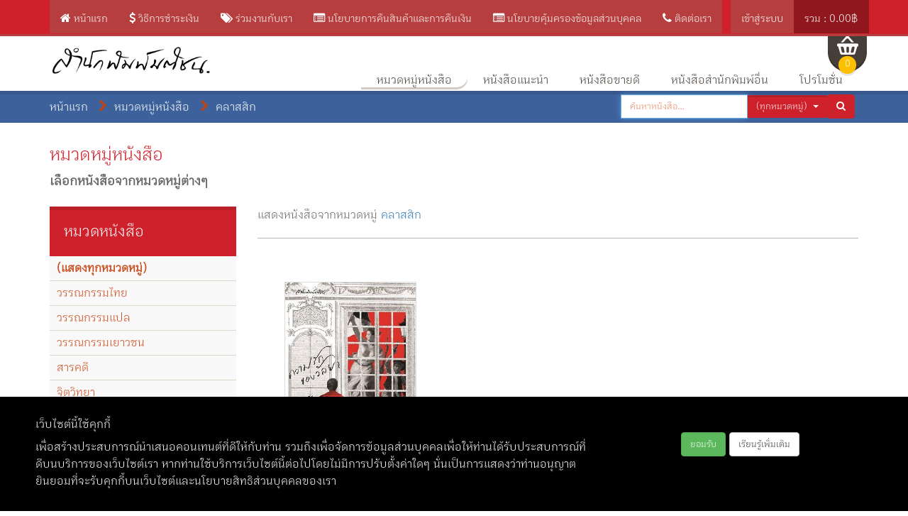

--- FILE ---
content_type: text/html; charset=UTF-8
request_url: https://matichonbook.com/category/index?id=171
body_size: 15538
content:
<!DOCTYPE html>
<html lang="en">
    <head>
        <!-- Meta -->
        <meta charset="utf-8">
        <meta http-equiv="X-UA-Compatible" content="IE=edge" />
        <meta name="viewport" content="width=device-width">
        <meta name="description" content="">
        <link rel="apple-touch-icon" sizes="57x57" href="/images/favicon/apple-icon-57x57.png">
        <link rel="apple-touch-icon" sizes="60x60" href="/images/favicon/apple-icon-60x60.png">
        <link rel="apple-touch-icon" sizes="72x72" href="/images/favicon/apple-icon-72x72.png">
        <link rel="apple-touch-icon" sizes="76x76" href="/images/favicon/apple-icon-76x76.png">
        <link rel="apple-touch-icon" sizes="114x114" href="/images/favicon/apple-icon-114x114.png">
        <link rel="apple-touch-icon" sizes="120x120" href="/images/favicon/apple-icon-120x120.png">
        <link rel="apple-touch-icon" sizes="144x144" href="/images/favicon/apple-icon-144x144.png">
        <link rel="apple-touch-icon" sizes="152x152" href="/images/favicon/apple-icon-152x152.png">
        <link rel="apple-touch-icon" sizes="180x180" href="/images/favicon/apple-icon-180x180.png">
        <link rel="icon" type="image/png" sizes="192x192"  href="/images/favicon/android-icon-192x192.png">
        <link rel="icon" type="image/png" sizes="32x32" href="/images/favicon/favicon-32x32.png">
        <link rel="icon" type="image/png" sizes="96x96" href="/images/favicon/favicon-96x96.png">
        <link rel="icon" type="image/png" sizes="16x16" href="/images/favicon/favicon-16x16.png">
        <link rel="manifest" href="/images/favicon/manifest.json">
        <meta name="msapplication-TileColor" content="#ffffff">
        <meta name="msapplication-TileImage" content="/images/favicon/ms-icon-144x144.png">
        <meta name="theme-color" content="#ffffff">
        <meta name="csrf-param" content="_csrf">
<meta name="csrf-token" content="q1wGmrZO03eIFp7iNK8r5QykppDkosA0zP-Dgvr2vzOeCSvS5iqeGNxb2YtS7GCPZdDow9WWtGuOntS2qpr5fg==">
        <title> - MatichonBook.com</title>
        <link href="/assets/59e45994/css/bootstrap.css" rel="stylesheet">
<link href="/assets/e88e5a6/css/activeform.min.css" rel="stylesheet">
<link href="/assets/d27b337b/css/web-font.css" rel="stylesheet">
<link href="/css/main.css" rel="stylesheet">
<link href="/css/bootstrap-select.min.css" rel="stylesheet">
<link href="/css/font-awesome.min.css" rel="stylesheet">
<link href="/css/owl.carousel.css" rel="stylesheet">
<link href="/css/owl.transitions.css" rel="stylesheet">
<link href="/css/animate.min.css" rel="stylesheet">
<link href="/css/jquery-ui.min.css" rel="stylesheet">
<link href="https://fonts.googleapis.com/css?family=Roboto:400,100,100italic,300,300italic,400italic,500italic,500,700,700italic,900,900italic" rel="stylesheet">
<link href="/css/elegant-fonts.css" rel="stylesheet">
<link href="/css/font.css" rel="stylesheet">
<link href="/css/style.css" rel="stylesheet">
<link href="/css/slick.css" rel="stylesheet">
<link href="/css/mobile.css" rel="stylesheet">
<link href="/js/vendor/jquery-confirm-v3.1.1/dist/jquery-confirm.min.css" rel="stylesheet">
<link href="https://vjs.zencdn.net/7.1.0/video-js.css" rel="stylesheet">
<link href="/css/pdpa.css?ver=1.0" rel="stylesheet">
<link href="/css/theme/red.css" rel="stylesheet">
<script>
    (function(w,d,s,l,i){
        w[l]=w[l]||[];
        w[l].push({
            'gtm.start': new Date().getTime(),event:'gtm.js'
        });
        var
            f=d.getElementsByTagName(s)[0],
            j=d.createElement(s),dl=l!='dataLayer'?'&l='+l:'';
            j.async=true;
            j.src='https://www.googletagmanager.com/gtm.js?id='+i+dl;
            f.parentNode.insertBefore(j,f);
    }) (window,document,'script','dataLayer','GTM-MXPC92S');</script>	<!-- Google tag (gtag.js) -->
	<script async src="https://www.googletagmanager.com/gtag/js?id=G-NK3N1Y8Q8S">
	</script>
	<script>
        window.dataLayer = window.dataLayer || [];
        function gtag(){dataLayer.push(arguments);}
        gtag('js', new Date());

        gtag('config', 'G-NK3N1Y8Q8S');
	</script>
    <script async src="https://www.googletagmanager.com/gtag/js?id=AW-16461165974"></script>
    <script>
    window.dataLayer = window.dataLayer || [];
    function gtag(){dataLayer.push(arguments);}
        gtag('js', new Date());

        gtag('config', 'AW-16461165974');
    </script>
    <script>
        gtag('event', 'conversion', {
            'send_to': 'AW-16461165974/bE9bCK3pvpIZEJbrpak9',
            'transaction_id': ''
        });
    </script>
    <!-- Meta Pixel Code -->
    <script>
    !function(f,b,e,v,n,t,s)
        {if(f.fbq)return;n=f.fbq=function(){n.callMethod?
        n.callMethod.apply(n,arguments):n.queue.push(arguments)};
        if(!f._fbq)f._fbq=n;n.push=n;n.loaded=!0;n.version='2.0';
        n.queue=[];t=b.createElement(e);t.async=!0;
        t.src=v;s=b.getElementsByTagName(e)[0];
        s.parentNode.insertBefore(t,s)}(window, document,'script',
        'https://connect.facebook.net/en_US/fbevents.js');
        fbq('init', '242124103321471');
        fbq('track', 'PageView');
    </script>
    <noscript><img height="1" width="1" style="display:none"
    src="https://www.facebook.com/tr?id=242124103321471&ev=PageView&noscript=1"
    /></noscript>
    <!-- End Meta Pixel Code -->

   <script>
!function (w, d, t) {
  w.TiktokAnalyticsObject=t;var ttq=w[t]=w[t]||[];ttq.methods=["page","track","identify","instances","debug","on","off","once","ready","alias","group","enableCookie","disableCookie"],ttq.setAndDefer=function(t,e){t[e]=function(){t.push([e].concat(Array.prototype.slice.call(arguments,0)))}};for(var i=0;i<ttq.methods.length;i++)ttq.setAndDefer(ttq,ttq.methods[i]);ttq.instance=function(t){for(var e=ttq._i[t]||[],n=0;n<ttq.methods.length;n++)ttq.setAndDefer(e,ttq.methods[n]);return e},ttq.load=function(e,n){var i="https://analytics.tiktok.com/i18n/pixel/events.js";ttq._i=ttq._i||{},ttq._i[e]=[],ttq._i[e]._u=i,ttq._t=ttq._t||{},ttq._t[e]=+new Date,ttq._o=ttq._o||{},ttq._o[e]=n||{};var o=document.createElement("script");o.type="text/javascript",o.async=!0,o.src=i+"?sdkid="+e+"&lib="+t;var a=document.getElementsByTagName("script")[0];a.parentNode.insertBefore(o,a)};

  ttq.load('COUSOQJC77U8DR5JQREG');
  ttq.page();
}(window, document, 'ttq');
</script>

<script>
ttq.identify({
 "email": "<hashed_email_address>", // string. The email of the customer if available. It must be hashed with SHA-256 on the client side.
 "phone_number": "<hashed_phone_number>", // string. The phone number of the customer if available. It must be hashed with SHA-256 on the client side.
 "external_id": "<hashed_extenal_id>" // string. Any unique identifier, such as loyalty membership IDs, user IDs, and external cookie IDs.It must be hashed with SHA-256 on the client side.
});

ttq.track('Search', {
 "contents": [
  {
   "content_id": "<content_identifier>", // string. ID of the product. Example: "1077218".
   "content_type": "<content_type>", // string. Either product or product_group.
   "content_name": "<content_name>", // string. The name of the page or product. Example: "shirt".
   "content_category": "<content_category>", // string. The category of the page or product. Example: "apparel".
   "quantity": "<content_quantity>", // number. The number of items. Example: 4.
   "price": "<content_price>" // number. The price of a single item. Example: 25.
  }
 ],
 "value": "<content_value>", // number. Value of the order or items sold. Example: 100.
 "currency": "<content_currency>", // string. The 4217 currency code. Example: "USD".
 "query": "<search_keywords>", // string. The word or phrase used to search. Example: "SAVE10COUPON".
 "status": "<content_status>" // string. The status of an order, item, or service. Example: "submitted".
});

ttq.track('ViewContent', {
 "contents": [
  {
   "content_id": "<content_identifier>", // string. ID of the product. Example: "1077218".
   "content_type": "<content_type>", // string. Either product or product_group.
   "content_name": "<content_name>" // string. The name of the page or product. Example: "shirt".
  }
 ],
 "value": "<content_value>", // number. Value of the order or items sold. Example: 100.
 "currency": "<content_currency>" // string. The 4217 currency code. Example: "USD".
});

ttq.track('Subscribe', {
 "contents": [
  {
   "content_id": "<content_identifier>", // string. ID of the product. Example: "1077218".
   "content_type": "<content_type>", // string. Either product or product_group.
   "content_name": "<content_name>" // string. The name of the page or product. Example: "shirt".
  }
 ],
 "value": "<content_value>", // number. Value of the order or items sold. Example: 100.
 "currency": "<content_currency>" // string. The 4217 currency code. Example: "USD".
});

ttq.track('ClickButton', {
 "contents": [
  {
   "content_id": "<content_identifier>", // string. ID of the product. Example: "1077218".
   "content_type": "<content_type>", // string. Either product or product_group.
   "content_name": "<content_name>" // string. The name of the page or product. Example: "shirt".
  }
 ],
 "value": "<content_value>", // number. Value of the order or items sold. Example: 100.
 "currency": "<content_currency>" // string. The 4217 currency code. Example: "USD".
});

ttq.track('AddPaymentInfo', {
 "contents": [
  {
   "content_id": "<content_identifier>", // string. ID of the product. Example: "1077218".
   "content_type": "<content_type>", // string. Either product or product_group.
   "content_name": "<content_name>" // string. The name of the page or product. Example: "shirt".
  }
 ],
 "value": "<content_value>", // number. Value of the order or items sold. Example: 100.
 "currency": "<content_currency>" // string. The 4217 currency code. Example: "USD".
});

ttq.track('InitiateCheckout', {
 "contents": [
  {
   "content_id": "<content_identifier>", // string. ID of the product. Example: "1077218".
   "content_type": "<content_type>", // string. Either product or product_group.
   "content_name": "<content_name>" // string. The name of the page or product. Example: "shirt".
  }
 ],
 "value": "<content_value>", // number. Value of the order or items sold. Example: 100.
 "currency": "<content_currency>" // string. The 4217 currency code. Example: "USD".
});

ttq.track('AddToCart', {
 "contents": [
  {
   "content_id": "<content_identifier>", // string. ID of the product. Example: "1077218".
   "content_type": "<content_type>", // string. Either product or product_group.
   "content_name": "<content_name>" // string. The name of the page or product. Example: "shirt".
  }
 ],
 "value": "<content_value>", // number. Value of the order or items sold. Example: 100.
 "currency": "<content_currency>" // string. The 4217 currency code. Example: "USD".
});

ttq.track('CompletePayment', {
 "contents": [
  {
   "content_id": "<content_identifier>", // string. ID of the product. Example: "1077218".
   "content_type": "<content_type>", // string. Either product or product_group.
   "content_name": "<content_name>" // string. The name of the page or product. Example: "shirt".
  }
 ],
 "value": "<content_value>", // number. Value of the order or items sold. Example: 100.
 "currency": "<content_currency>" // string. The 4217 currency code. Example: "USD".
});

ttq.track('PlaceAnOrder', {
 "contents": [
  {
   "content_id": "<content_identifier>", // string. ID of the product. Example: "1077218".
   "content_type": "<content_type>", // string. Either product or product_group.
   "content_name": "<content_name>" // string. The name of the page or product. Example: "shirt".
  }
 ],
 "value": "<content_value>", // number. Value of the order or items sold. Example: 100.
 "currency": "<content_currency>" // string. The 4217 currency code. Example: "USD".
});
</script>
    </head>
    <body>
                <iframe src="https://www.googletagmanager.com/ns.html?id=GTM-MXPC92S" height="0" width="0" style="display:none;visibility:hidden;">

        </iframe>
        	<script>
        (function (i, s, o, g, r, a, m) {
            i['GoogleAnalyticsObject'] = r;
            i[r] = i[r] || function () {
                (i[r].q = i[r].q || []).push(arguments)
            };
            i[r].l = 1 * new Date();
            a = s.createElement(o);
            m = s.getElementsByTagName(o)[0];
            a.async = 1;
            a.src = g;
            m.parentNode.insertBefore(a, m)
        })(window, document, 'script', '//www.google-analytics.com/analytics.js', '__gaTracker');

        __gaTracker('create', 'UA-120397534-1', 'demo.sukung.com');
                __gaTracker('send', 'pageview');
        	</script>
<noscript><div class="alert alert-danger">You must enable Javascript on your browser for the site to work optimally and display sections completely.</div></noscript><div class="wrapper">
    <div id="my-cart" class="collapse cart-white">
    <div id="pjax-cart" data-pjax-container="" data-pjax-push-state data-pjax-timeout="1000">    <div class="container">
        <div class="module">
            <div class="module-heading">
                <h4>ตะกร้าสินค้า</h4>
            </div><!-- /.module-heading -->
            <div class="module-body">
                <p>คุณสามารถปรับเปลี่ยนจำนวนสินค้าจากรายการด้านล่างได้</p>
                <div class="order-detail">
                    <table class="table table-cart index-dropdown-table">
                        <thead>
                            <tr>
                                <th class="dark" width="50%">สินค้า</th>
                                <th>ราคา</th>
                                <th class="dark text-center">จำนวน</th>
                                <th>ราคารวม</th>
                                <th class="dark"></th>
                            </tr>
                        </thead><!-- /thead-->

                        <tbody class="index-dropdown-body">
                                                            <tr class="cart-book">
                                    <td colspan="5" class="text-center">
                                        ไม่มีรายการสินค้าที่เลือกไว้
                                    </td>
                                </tr>
                                                    </tbody><!-- /tbody -->

                    </table><!-- /.table -->
                </div><!-- /.order-detail -->

                <div class="row">
                    <div class="col-sm-offset-3 col-sm-3 center-sm">
                        <!--
                        <input type="text" class="form-control discount-name index-dropdown-discount-name" placeholder="กรอกรหัสคูปอง..">
                        -->
                    </div><!-- /.col -->

                    <div class="col-xs-12 col-sm-6 center-sm">
                        <div class="table-responsive">
                            <table class="table table-cart">
                                <tfoot>
                                    <tr>
                                        <td ></td>
                                        <td ></td>
                                    </tr>
                                    <tr>
                                        <td ><i class="icon-chevron fa fa-chevron-right"></i>&nbsp;ราคารวม:</td>
                                        <td >฿ 0.00</td>
                                    </tr>
                                </tfoot><!-- /tfoot -->
                            </table><!-- /.table -->
                        </div><!-- /.table-responsive -->
                    </div> <!-- /.col -->   
                    <div class="col-md-12">
                        <a id="btn-cart-close" class="pull-left btn btn-default btn-lg" href="/category/index" data-pjax="0"><span class="fa fa-arrow-left"></span> กลับไปเลือกสินค้าเพิ่ม</a>                                            </div>    
                </div><!-- /.row -->

            </div><!-- /.module-body -->
        </div><!-- /.module -->
    </div><!-- /.container -->
    </div></div><!-- /#my-cart -->    <header class="header">
    <nav id="w1" class="navbar navbar-top-bar navbar-static-top"><div class="container"><div class="navbar-header"><button type="button" class="navbar-toggle" data-toggle="collapse" data-target="#w1-collapse"><span class="sr-only">Toggle navigation</span>
<span class="icon-bar"></span>
<span class="icon-bar"></span>
<span class="icon-bar"></span></button></div><div id="w1-collapse" class="collapse navbar-collapse">    <ul id="w2" class="navbar-nav navbar-left nav"><li><a href="/" data-pjax="0"><span class="fa fa-home"></span> หน้าแรก</a></li>
<li><a href="/site/term" data-pjax="0"><span class="fa fa-dollar"></span> วิธีการชำระเงิน</a></li>
<li><a href="/content/page?p=%E0%B8%A3%E0%B9%88%E0%B8%A7%E0%B8%A1%E0%B8%87%E0%B8%B2%E0%B8%99%E0%B8%81%E0%B8%B1%E0%B8%9A%E0%B9%80%E0%B8%A3%E0%B8%B2" data-pjax="0"><span class="fa fa-tags"></span> ร่วมงานกับเรา</a></li>
<li><a href="/content/page?p=%E0%B8%99%E0%B9%82%E0%B8%A2%E0%B8%9A%E0%B8%B2%E0%B8%A2%E0%B8%81%E0%B8%B2%E0%B8%A3%E0%B8%84%E0%B8%B7%E0%B8%99%E0%B8%AA%E0%B8%B4%E0%B8%99%E0%B8%84%E0%B9%89%E0%B8%B2%E0%B9%81%E0%B8%A5%E0%B8%B0%E0%B8%81%E0%B8%B2%E0%B8%A3%E0%B8%84%E0%B8%B7%E0%B8%99%E0%B9%80%E0%B8%87%E0%B8%B4%E0%B8%99" data-pjax="0"><span class="fa fa-list-alt"></span> นโยบายการคืนสินค้าและการคืนเงิน</a></li>
<li><a href="/content/page?p=Privacy+Policy" data-pjax="0"><span class="fa fa-list-alt"></span> นโยบายคุ้มครองข้อมูลส่วนบุคคล</a></li>
<li><a href="/site/contact" data-pjax="0"><span class="fa fa-phone"></span> ติดต่อเรา</a></li></ul>    <ul id="w3" class="navbar-nav navbar-right nav"><li><a href="/site/login">เข้าสู่ระบบ</a></li>
<li class="active"><a href="#my-cart" data-toggle="collapse">รวม : 0.00฿</a></li></ul>    </div></div></nav>
    <!-- ============================================================= NAVBAR TOPBAR : END ============================================================= -->    <div class="yamm navbar navbar-default navbar-default-book animate-dropdown" role="navigation">
        <div class="container">
            <!-- ============================================================= NAVBAR PRIMARY ============================================================= -->

            <div id="main-nav" class="header-mast">
                <div class="navbar-header">



                    <button type="button" class="navbar-toggle" data-toggle="collapse" data-target="#KYbook-navbar">
                        <span class="sr-only">Toggle navigation</span>
                        <span class="icon-bar"></span>
                        <span class="icon-bar"></span>
                        <span class="icon-bar"></span>
                    </button>
                    
                    <button id="mobile-cart" type="button" class="navbar-toggle visible-xs">
                        <span class="glyphicon glyphicon-shopping-cart"></span>                        <span class="badge badge-cart-items-count">0</span>
                    </button>
                    <a class="navbar-brand" href="/site/index"><img src="/images/web/micbook-logo-tp.png" alt=""></a>
                </div><!-- /.navbar-header -->
                <div class="collapse navbar-collapse" id="KYbook-navbar">
    <ul class="nav navbar-nav navbar-right">
                    <li class=" visible-xs">
                <a href="/site/login"><span class="glyphicon glyphicon-log-in"></span> เข้าสู่ระบบ</a>            </li>
                <li class="divider visible-xs"></li>
        <li class="dropdown yamm-fw active">
            <a href="/category/index">หมวดหมู่หนังสือ</a>            <ul class="list-unstyled dropdown-menu dropdown-megamenu">
                <li>
                    <div class="yamm-content">
                        <div class="row">
                                                            <div class="col-sm-6">
                                    <ul>
                                        <li class="menu-header" role="presentation">
                                            <strong><a href="/category/index?id=166" data-pjax="0">วรรณกรรมไทย</a></strong>
                                        </li>
                                                                                    <li><a href="/category/index?id=166&amp;item_id=167" data-pjax="0">นวนิยาย</a></li>
                                                                                    <li><a href="/category/index?id=166&amp;item_id=168" data-pjax="0">รวมเรื่องสั้น</a></li>
                                                                                    <li><a href="/category/index?id=166&amp;item_id=169" data-pjax="0">กวีนิพนธ์</a></li>
                                                                                    <li><a href="/category/index?id=166&amp;item_id=170" data-pjax="0">สาระนิยาย</a></li>
                                                                                    <li><a href="/category/index?id=166&amp;item_id=171" data-pjax="0">คลาสสิก</a></li>
                                                                                    <li><a href="/category/index?id=166&amp;item_id=172" data-pjax="0">ความเรียง</a></li>
                                                                            </ul>
                                </div>
                                                            <div class="col-sm-6">
                                    <ul>
                                        <li class="menu-header" role="presentation">
                                            <strong><a href="/category/index?id=173" data-pjax="0">วรรณกรรมแปล</a></strong>
                                        </li>
                                                                                    <li><a href="/category/index?id=173&amp;item_id=174" data-pjax="0">อิงประวัติศาสตร์</a></li>
                                                                                    <li><a href="/category/index?id=173&amp;item_id=175" data-pjax="0">สืบสวนสอบสวน</a></li>
                                                                                    <li><a href="/category/index?id=173&amp;item_id=177" data-pjax="0">ไซไฟ-แฟนตาซี</a></li>
                                                                                    <li><a href="/category/index?id=173&amp;item_id=178" data-pjax="0">รัก-โรมานซ์</a></li>
                                                                                    <li><a href="/category/index?id=173&amp;item_id=179" data-pjax="0">ชิคลิท</a></li>
                                                                                    <li><a href="/category/index?id=173&amp;item_id=180" data-pjax="0">ปรัชญา</a></li>
                                                                                    <li><a href="/category/index?id=173&amp;item_id=181" data-pjax="0">เรื่องสั้น</a></li>
                                                                                    <li><a href="/category/index?id=173&amp;item_id=417" data-pjax="0">ปรัชญนิยาย</a></li>
                                                                                    <li><a href="/category/index?id=173&amp;item_id=436" data-pjax="0">สารคดี</a></li>
                                                                                    <li><a href="/category/index?id=173&amp;item_id=457" data-pjax="0">นวนิยายจีน</a></li>
                                                                                    <li><a href="/category/index?id=173&amp;item_id=479" data-pjax="0">คลาสสิก</a></li>
                                                                                    <li><a href="/category/index?id=173&amp;item_id=538" data-pjax="0">นวนิยาย</a></li>
                                                                            </ul>
                                </div>
                                                            <div class="col-sm-6">
                                    <ul>
                                        <li class="menu-header" role="presentation">
                                            <strong><a href="/category/index?id=184" data-pjax="0">วรรณกรรมเยาวชน</a></strong>
                                        </li>
                                                                                    <li><a href="/category/index?id=184&amp;item_id=185" data-pjax="0">ไทย</a></li>
                                                                                    <li><a href="/category/index?id=184&amp;item_id=186" data-pjax="0">แปล</a></li>
                                                                                    <li><a href="/category/index?id=184&amp;item_id=187" data-pjax="0">การ์ตูน</a></li>
                                                                            </ul>
                                </div>
                                                            <div class="col-sm-6">
                                    <ul>
                                        <li class="menu-header" role="presentation">
                                            <strong><a href="/category/index?id=188" data-pjax="0">สารคดี</a></strong>
                                        </li>
                                                                                    <li><a href="/category/index?id=188&amp;item_id=189" data-pjax="0">ความเรียง</a></li>
                                                                                    <li><a href="/category/index?id=188&amp;item_id=190" data-pjax="0">ท่องเที่ยว</a></li>
                                                                                    <li><a href="/category/index?id=188&amp;item_id=191" data-pjax="0">อาหาร</a></li>
                                                                                    <li><a href="/category/index?id=188&amp;item_id=192" data-pjax="0">สาระบันเทิง</a></li>
                                                                                    <li><a href="/category/index?id=188&amp;item_id=193" data-pjax="0">ดนตรี</a></li>
                                                                                    <li><a href="/category/index?id=188&amp;item_id=194" data-pjax="0">ปรัชญา</a></li>
                                                                                    <li><a href="/category/index?id=188&amp;item_id=195" data-pjax="0">บทความ-วิจารณ์</a></li>
                                                                                    <li><a href="/category/index?id=188&amp;item_id=196" data-pjax="0">ประวัติศาสตร์สงคราม</a></li>
                                                                                    <li><a href="/category/index?id=188&amp;item_id=197" data-pjax="0">บันทึกความทรงจำ</a></li>
                                                                                    <li><a href="/category/index?id=188&amp;item_id=198" data-pjax="0">เด็กและเยาวชน</a></li>
                                                                                    <li><a href="/category/index?id=188&amp;item_id=414" data-pjax="0">เด็กและครอบครัว</a></li>
                                                                                    <li><a href="/category/index?id=188&amp;item_id=445" data-pjax="0">ประวัติศาสตร์</a></li>
                                                                                    <li><a href="/category/index?id=188&amp;item_id=451" data-pjax="0">ชีวประวัติ</a></li>
                                                                                    <li><a href="/category/index?id=188&amp;item_id=495" data-pjax="0">--</a></li>
                                                                            </ul>
                                </div>
                                                            <div class="col-sm-6">
                                    <ul>
                                        <li class="menu-header" role="presentation">
                                            <strong><a href="/category/index?id=199" data-pjax="0">จิตวิทยา</a></strong>
                                        </li>
                                                                                    <li><a href="/category/index?id=199&amp;item_id=390" data-pjax="0">พัฒนาตน</a></li>
                                                                                    <li><a href="/category/index?id=199&amp;item_id=482" data-pjax="0">CJ หนุ่มเมืองจันท์</a></li>
                                                                                    <li><a href="/category/index?id=199&amp;item_id=494" data-pjax="0">--</a></li>
                                                                            </ul>
                                </div>
                                                            <div class="col-sm-6">
                                    <ul>
                                        <li class="menu-header" role="presentation">
                                            <strong><a href="/category/index?id=200" data-pjax="0">สุขภาพ</a></strong>
                                        </li>
                                                                                    <li><a href="/category/index?id=200&amp;item_id=392" data-pjax="0">อาหาร</a></li>
                                                                            </ul>
                                </div>
                                                            <div class="col-sm-6">
                                    <ul>
                                        <li class="menu-header" role="presentation">
                                            <strong><a href="/category/index?id=201" data-pjax="0">ธุรกิจ</a></strong>
                                        </li>
                                                                                    <li><a href="/category/index?id=201&amp;item_id=202" data-pjax="0">การตลาด-ประชาสัมพันธ์</a></li>
                                                                                    <li><a href="/category/index?id=201&amp;item_id=203" data-pjax="0">บริหาร-จัดการ</a></li>
                                                                                    <li><a href="/category/index?id=201&amp;item_id=204" data-pjax="0">เศรษฐกิจสร้างสรรค์</a></li>
                                                                                    <li><a href="/category/index?id=201&amp;item_id=205" data-pjax="0">Social Network</a></li>
                                                                                    <li><a href="/category/index?id=201&amp;item_id=206" data-pjax="0">การตลาด</a></li>
                                                                                    <li><a href="/category/index?id=201&amp;item_id=207" data-pjax="0">How To</a></li>
                                                                            </ul>
                                </div>
                                                            <div class="col-sm-6">
                                    <ul>
                                        <li class="menu-header" role="presentation">
                                            <strong><a href="/category/index?id=208" data-pjax="0">บุคคล</a></strong>
                                        </li>
                                                                                    <li><a href="/category/index?id=208&amp;item_id=209" data-pjax="0">ชีวประวัติ</a></li>
                                                                                    <li><a href="/category/index?id=208&amp;item_id=210" data-pjax="0">บริหาร-จัดการ</a></li>
                                                                                    <li><a href="/category/index?id=208&amp;item_id=427" data-pjax="0">อัตชีวประวัติ</a></li>
                                                                            </ul>
                                </div>
                                                            <div class="col-sm-6">
                                    <ul>
                                        <li class="menu-header" role="presentation">
                                            <strong><a href="/category/index?id=211" data-pjax="0">วิชาการ</a></strong>
                                        </li>
                                                                                    <li><a href="/category/index?id=211&amp;item_id=212" data-pjax="0">รวมบทความ</a></li>
                                                                                    <li><a href="/category/index?id=211&amp;item_id=213" data-pjax="0">ความรู้ทั่วไป</a></li>
                                                                                    <li><a href="/category/index?id=211&amp;item_id=214" data-pjax="0">พจนานุกรม</a></li>
                                                                                    <li><a href="/category/index?id=211&amp;item_id=215" data-pjax="0">สารานุกรม</a></li>
                                                                                    <li><a href="/category/index?id=211&amp;item_id=216" data-pjax="0">ภาษา</a></li>
                                                                                    <li><a href="/category/index?id=211&amp;item_id=217" data-pjax="0">คู่มือ</a></li>
                                                                            </ul>
                                </div>
                                                            <div class="col-sm-6">
                                    <ul>
                                        <li class="menu-header" role="presentation">
                                            <strong><a href="/category/index?id=218" data-pjax="0">ศาสนา/โหราศาสตร์</a></strong>
                                        </li>
                                                                                    <li><a href="/category/index?id=218&amp;item_id=496" data-pjax="0">ศาสนา</a></li>
                                                                                    <li><a href="/category/index?id=218&amp;item_id=497" data-pjax="0">โหราศาสตร์</a></li>
                                                                            </ul>
                                </div>
                                                            <div class="col-sm-6">
                                    <ul>
                                        <li class="menu-header" role="presentation">
                                            <strong><a href="/category/index?id=219" data-pjax="0">Special list</a></strong>
                                        </li>
                                                                                    <li><a href="/category/index?id=219&amp;item_id=499" data-pjax="0">ผลงาน อ.นิธิ เอียวศรีวงศ์</a></li>
                                                                                    <li><a href="/category/index?id=219&amp;item_id=531" data-pjax="0">Double Day 5.5*หมด</a></li>
                                                                                    <li><a href="/category/index?id=219&amp;item_id=539" data-pjax="0">Matichon’s Birthday Sale หนังสือ ลด 40%</a></li>
                                                                                    <li><a href="/category/index?id=219&amp;item_id=540" data-pjax="0"> อ่านต้อนรับ Golden Boy</a></li>
                                                                                    <li><a href="/category/index?id=219&amp;item_id=541" data-pjax="0">Matichon 11.11 ลด 20%</a></li>
                                                                                    <li><a href="/category/index?id=219&amp;item_id=543" data-pjax="0">ReadUp Promotion 15-20% *หมด</a></li>
                                                                                    <li><a href="/category/index?id=219&amp;item_id=544" data-pjax="0">Matichon 11.11 ราคาพิเศษ 19 | 69 | 99 บาท</a></li>
                                                                                    <li><a href="/category/index?id=219&amp;item_id=545" data-pjax="0">โปรลด40%29-30 พ.ค.67</a></li>
                                                                                    <li><a href="/category/index?id=219&amp;item_id=547" data-pjax="0">ประวัติศาสตร์อ่านง่าย</a></li>
                                                                                    <li><a href="/category/index?id=219&amp;item_id=548" data-pjax="0">รวมผลงาน กิตติศักดิ์ คงคา</a></li>
                                                                                    <li><a href="/category/index?id=219&amp;item_id=549" data-pjax="0">เบื้องหลัง อภิวัฒน์สยาม</a></li>
                                                                                    <li><a href="/category/index?id=219&amp;item_id=550" data-pjax="0">100 บาท พลวัตวันชาติ</a></li>
                                                                                    <li><a href="/category/index?id=219&amp;item_id=551" data-pjax="0">20% พลวัตวันชาติ</a></li>
                                                                                    <li><a href="/category/index?id=219&amp;item_id=552" data-pjax="0">30% พลวัตวันชาติ</a></li>
                                                                                    <li><a href="/category/index?id=219&amp;item_id=553" data-pjax="0">106 ปีชาตกาลศักดิชัย บำรุงพงศ์ เจ้าของนามปากกา “เสนีย์ เสาวพงศ์”</a></li>
                                                                                    <li><a href="/category/index?id=219&amp;item_id=554" data-pjax="0">ฉลองราชย์ เฉลิมพระชนมวาร</a></li>
                                                                                    <li><a href="/category/index?id=219&amp;item_id=555" data-pjax="0">หนังสือชุด “กษัตราธิราช”</a></li>
                                                                                    <li><a href="/category/index?id=219&amp;item_id=556" data-pjax="0">ฉลองเหรียญโอลิมปิก ลด30%</a></li>
                                                                                    <li><a href="/category/index?id=219&amp;item_id=557" data-pjax="0">วันชาติจีน 25%</a></li>
                                                                                    <li><a href="/category/index?id=219&amp;item_id=558" data-pjax="0">Matichon Birthday Sale หนังสือใหม่ ลด 20%</a></li>
                                                                                    <li><a href="/category/index?id=219&amp;item_id=559" data-pjax="0">บอสสายต่างๆ</a></li>
                                                                                    <li><a href="/category/index?id=219&amp;item_id=560" data-pjax="0">Set หนังสือ VVIP ประวัติศาสตร์อาหาร</a></li>
                                                                                    <li><a href="/category/index?id=219&amp;item_id=561" data-pjax="0"> Gift Me Books</a></li>
                                                                                    <li><a href="/category/index?id=219&amp;item_id=562" data-pjax="0">Pre-Order</a></li>
                                                                                    <li><a href="/category/index?id=219&amp;item_id=563" data-pjax="0">วันปราบดาภิเษก พระเจ้าตาก</a></li>
                                                                                    <li><a href="/category/index?id=219&amp;item_id=564" data-pjax="0">หนังสือใหม่ปี 2567 ลด 20%</a></li>
                                                                                    <li><a href="/category/index?id=219&amp;item_id=565" data-pjax="0">หนังสือลดพิเศษ 48%</a></li>
                                                                                    <li><a href="/category/index?id=219&amp;item_id=566" data-pjax="0">40%</a></li>
                                                                                    <li><a href="/category/index?id=219&amp;item_id=567" data-pjax="0">หนังสือจีน</a></li>
                                                                                    <li><a href="/category/index?id=219&amp;item_id=568" data-pjax="0"> ETax</a></li>
                                                                                    <li><a href="/category/index?id=219&amp;item_id=569" data-pjax="0">Accidentally Set A</a></li>
                                                                                    <li><a href="/category/index?id=219&amp;item_id=570" data-pjax="0">Accidentally Set B</a></li>
                                                                                    <li><a href="/category/index?id=219&amp;item_id=572" data-pjax="0">เทศกาลหนังสือประวัติศาสตร์</a></li>
                                                                                    <li><a href="/category/index?id=219&amp;item_id=573" data-pjax="0">SET หนังสือสุดคุ้ม</a></li>
                                                                                    <li><a href="/category/index?id=219&amp;item_id=574" data-pjax="0">เอาใจสายมู</a></li>
                                                                                    <li><a href="/category/index?id=219&amp;item_id=575" data-pjax="0">อ่านเกมการเมือง</a></li>
                                                                                    <li><a href="/category/index?id=219&amp;item_id=576" data-pjax="0">Matichon 9.9</a></li>
                                                                                    <li><a href="/category/index?id=219&amp;item_id=577" data-pjax="0">Pre-order ค้าขายด้วยใจ และเซ็ตคู่</a></li>
                                                                                    <li><a href="/category/index?id=219&amp;item_id=578" data-pjax="0">NEW RE-LEASE</a></li>
                                                                                    <li><a href="/category/index?id=219&amp;item_id=579" data-pjax="0">The Future of Thailand อนาคตประเทศไทย</a></li>
                                                                                    <li><a href="/category/index?id=219&amp;item_id=580" data-pjax="0">Halloween</a></li>
                                                                                    <li><a href="/category/index?id=219&amp;item_id=581" data-pjax="0">หนังสือใหม่</a></li>
                                                                                    <li><a href="/category/index?id=219&amp;item_id=582" data-pjax="0">100 ปี สวรรคต ร.6</a></li>
                                                                                    <li><a href="/category/index?id=219&amp;item_id=583" data-pjax="0">เฉลิมฉลองความสำเร็จสุดยอดนักเขียน</a></li>
                                                                                    <li><a href="/category/index?id=219&amp;item_id=584" data-pjax="0">ถกทวนถาม การเมืองไทย</a></li>
                                                                                    <li><a href="/category/index?id=219&amp;item_id=585" data-pjax="0">&quot;Book For Gift&quot; เพราะหนังสือ คือความสุข *สินค้าหมด*</a></li>
                                                                            </ul>
                                </div>
                                                            <div class="col-sm-6">
                                    <ul>
                                        <li class="menu-header" role="presentation">
                                            <strong><a href="/category/index?id=220" data-pjax="0">อาชีพ</a></strong>
                                        </li>
                                                                                    <li><a href="/category/index?id=220&amp;item_id=221" data-pjax="0">อาหาร</a></li>
                                                                                    <li><a href="/category/index?id=220&amp;item_id=222" data-pjax="0">เกษตร</a></li>
                                                                                    <li><a href="/category/index?id=220&amp;item_id=223" data-pjax="0">สัตว์เลี้ยง</a></li>
                                                                                    <li><a href="/category/index?id=220&amp;item_id=224" data-pjax="0">ปศุสัตว์</a></li>
                                                                                    <li><a href="/category/index?id=220&amp;item_id=487" data-pjax="0">CJ โซนกรุงเทพฯ และจังหวัดใกล้เคียง</a></li>
                                                                                    <li><a href="/category/index?id=220&amp;item_id=488" data-pjax="0">CJ โซนภาคกลาง</a></li>
                                                                                    <li><a href="/category/index?id=220&amp;item_id=489" data-pjax="0">CJ โซนภาคตะวันตก</a></li>
                                                                                    <li><a href="/category/index?id=220&amp;item_id=490" data-pjax="0">CJ โซนภาคตะวันออก</a></li>
                                                                                    <li><a href="/category/index?id=220&amp;item_id=491" data-pjax="0">CJ โซนภาคอีสาน</a></li>
                                                                            </ul>
                                </div>
                                                            <div class="col-sm-6">
                                    <ul>
                                        <li class="menu-header" role="presentation">
                                            <strong><a href="/category/index?id=225" data-pjax="0">ศิลปวัฒนธรรม</a></strong>
                                        </li>
                                                                                    <li><a href="/category/index?id=225&amp;item_id=226" data-pjax="0">ประวัติศาสตร์</a></li>
                                                                                    <li><a href="/category/index?id=225&amp;item_id=227" data-pjax="0">บุคคลสำคัญ</a></li>
                                                                                    <li><a href="/category/index?id=225&amp;item_id=228" data-pjax="0">วัฒนธรรม-ประเพณี</a></li>
                                                                                    <li><a href="/category/index?id=225&amp;item_id=229" data-pjax="0">ภาษา-วรรณกรรม</a></li>
                                                                                    <li><a href="/category/index?id=225&amp;item_id=230" data-pjax="0">มานุษยวิทยา</a></li>
                                                                                    <li><a href="/category/index?id=225&amp;item_id=231" data-pjax="0">ประวัติศาสตร์ศิลปะ</a></li>
                                                                            </ul>
                                </div>
                                                            <div class="col-sm-6">
                                    <ul>
                                        <li class="menu-header" role="presentation">
                                            <strong><a href="/category/index?id=232" data-pjax="0">การเมือง</a></strong>
                                        </li>
                                                                                    <li><a href="/category/index?id=232&amp;item_id=492" data-pjax="0">--</a></li>
                                                                                    <li><a href="/category/index?id=232&amp;item_id=493" data-pjax="0">--</a></li>
                                                                            </ul>
                                </div>
                                                            <div class="col-sm-6">
                                    <ul>
                                        <li class="menu-header" role="presentation">
                                            <strong><a href="/category/index?id=233" data-pjax="0">วิทยาศาสตร์/สิ่งแวดล้อม</a></strong>
                                        </li>
                                                                            </ul>
                                </div>
                                                            <div class="col-sm-6">
                                    <ul>
                                        <li class="menu-header" role="presentation">
                                            <strong><a href="/category/index?id=234" data-pjax="0">เศรษฐศาสตร์</a></strong>
                                        </li>
                                                                            </ul>
                                </div>
                                                            <div class="col-sm-6">
                                    <ul>
                                        <li class="menu-header" role="presentation">
                                            <strong><a href="/category/index?id=235" data-pjax="0">ประวัติศาสตร์</a></strong>
                                        </li>
                                                                                    <li><a href="/category/index?id=235&amp;item_id=236" data-pjax="0">บุคคล</a></li>
                                                                                    <li><a href="/category/index?id=235&amp;item_id=409" data-pjax="0">เด็กและเยาวชน</a></li>
                                                                            </ul>
                                </div>
                                                            <div class="col-sm-6">
                                    <ul>
                                        <li class="menu-header" role="presentation">
                                            <strong><a href="/category/index?id=237" data-pjax="0">เพื่อนสำนักพิมพ์</a></strong>
                                        </li>
                                                                                    <li><a href="/category/index?id=237&amp;item_id=498" data-pjax="0">broccoli</a></li>
                                                                                    <li><a href="/category/index?id=237&amp;item_id=500" data-pjax="0">ยิปซี</a></li>
                                                                                    <li><a href="/category/index?id=237&amp;item_id=501" data-pjax="0">Library House</a></li>
                                                                                    <li><a href="/category/index?id=237&amp;item_id=502" data-pjax="0">BANLUEBOOKS</a></li>
                                                                                    <li><a href="/category/index?id=237&amp;item_id=503" data-pjax="0">กำมะหยี่</a></li>
                                                                                    <li><a href="/category/index?id=237&amp;item_id=504" data-pjax="0">เอิร์นเนส พับลิชชิ่ง</a></li>
                                                                                    <li><a href="/category/index?id=237&amp;item_id=505" data-pjax="0">เม่นวรรณกรรม</a></li>
                                                                                    <li><a href="/category/index?id=237&amp;item_id=506" data-pjax="0">เป็ดเต่าควาย</a></li>
                                                                                    <li><a href="/category/index?id=237&amp;item_id=507" data-pjax="0">ริเวอร์บุ๊คส์</a></li>
                                                                                    <li><a href="/category/index?id=237&amp;item_id=508" data-pjax="0">มูลนิธิโครงการตำราฯ</a></li>
                                                                                    <li><a href="/category/index?id=237&amp;item_id=509" data-pjax="0">บทจร</a></li>
                                                                                    <li><a href="/category/index?id=237&amp;item_id=510" data-pjax="0">iTuibooks</a></li>
                                                                                    <li><a href="/category/index?id=237&amp;item_id=511" data-pjax="0">สมมติ</a></li>
                                                                                    <li><a href="/category/index?id=237&amp;item_id=512" data-pjax="0">Bookscape</a></li>
                                                                                    <li><a href="/category/index?id=237&amp;item_id=513" data-pjax="0">KOOB</a></li>
                                                                                    <li><a href="/category/index?id=237&amp;item_id=516" data-pjax="0">Biblio/Bibli/Be(ing)/Beat</a></li>
                                                                                    <li><a href="/category/index?id=237&amp;item_id=517" data-pjax="0">วรรข</a></li>
                                                                                    <li><a href="/category/index?id=237&amp;item_id=518" data-pjax="0">ซิลค์เวอร์ม</a></li>
                                                                                    <li><a href="/category/index?id=237&amp;item_id=519" data-pjax="0">Merry-Go-Round Publishing</a></li>
                                                                                    <li><a href="/category/index?id=237&amp;item_id=520" data-pjax="0">ฟ้าเดียวกัน</a></li>
                                                                                    <li><a href="/category/index?id=237&amp;item_id=521" data-pjax="0">Sandwich Publishing</a></li>
                                                                                    <li><a href="/category/index?id=237&amp;item_id=522" data-pjax="0">ฮัมมิ่งบุ๊คส์-Hummingbooks</a></li>
                                                                                    <li><a href="/category/index?id=237&amp;item_id=523" data-pjax="0">Words Wonder </a></li>
                                                                                    <li><a href="/category/index?id=237&amp;item_id=525" data-pjax="0">chatchapolbook</a></li>
                                                                                    <li><a href="/category/index?id=237&amp;item_id=526" data-pjax="0">sundogs</a></li>
                                                                                    <li><a href="/category/index?id=237&amp;item_id=527" data-pjax="0">วัดราชบพิธ</a></li>
                                                                                    <li><a href="/category/index?id=237&amp;item_id=528" data-pjax="0">ไต้ฝุ่น</a></li>
                                                                                    <li><a href="/category/index?id=237&amp;item_id=529" data-pjax="0">มูลนิธิสมเด็จพระเทพรัตนราชสุดา</a></li>
                                                                                    <li><a href="/category/index?id=237&amp;item_id=530" data-pjax="0">รวมเพื่อนสำนักพิมพ์</a></li>
                                                                                    <li><a href="/category/index?id=237&amp;item_id=533" data-pjax="0">SALT/ซอลท์ พับลิชชิ่ง</a></li>
                                                                                    <li><a href="/category/index?id=237&amp;item_id=534" data-pjax="0">บิงโก</a></li>
                                                                                    <li><a href="/category/index?id=237&amp;item_id=535" data-pjax="0">ซอย สควอด</a></li>
                                                                                    <li><a href="/category/index?id=237&amp;item_id=536" data-pjax="0">SandClock Books/นาฬิกาทราย</a></li>
                                                                                    <li><a href="/category/index?id=237&amp;item_id=537" data-pjax="0">THE STANDARD</a></li>
                                                                                    <li><a href="/category/index?id=237&amp;item_id=542" data-pjax="0">พื้นภูมิเพชร</a></li>
                                                                                    <li><a href="/category/index?id=237&amp;item_id=546" data-pjax="0">พลิกมุมคิด</a></li>
                                                                                    <li><a href="/category/index?id=237&amp;item_id=571" data-pjax="0">13357 Publishing</a></li>
                                                                            </ul>
                                </div>
                                                            <div class="col-sm-6">
                                    <ul>
                                        <li class="menu-header" role="presentation">
                                            <strong><a href="/category/index?id=478" data-pjax="0">นิตยสารในเครือมติชน</a></strong>
                                        </li>
                                                                                    <li><a href="/category/index?id=478&amp;item_id=480" data-pjax="0">สมัครสมาชิกรายปี</a></li>
                                                                                    <li><a href="/category/index?id=478&amp;item_id=481" data-pjax="0">นิตยสารศิลปวัฒนธรรม (รายเดือน)</a></li>
                                                                                    <li><a href="/category/index?id=478&amp;item_id=483" data-pjax="0">มติชนสุดสัปดาห์</a></li>
                                                                                    <li><a href="/category/index?id=478&amp;item_id=484" data-pjax="0">สมัครสมาชิก ศิลปวัฒนธรรม</a></li>
                                                                                    <li><a href="/category/index?id=478&amp;item_id=485" data-pjax="0">สมัครสมาชิก มติชนสุดสัปดาห์</a></li>
                                                                                    <li><a href="/category/index?id=478&amp;item_id=486" data-pjax="0">สมัครสมาชิก ประชาชาติธุรกิจ</a></li>
                                                                                    <li><a href="/category/index?id=478&amp;item_id=514" data-pjax="0">เทคโนโลยีชาวบ้าน</a></li>
                                                                                    <li><a href="/category/index?id=478&amp;item_id=515" data-pjax="0">---</a></li>
                                                                                    <li><a href="/category/index?id=478&amp;item_id=524" data-pjax="0">---</a></li>
                                                                                    <li><a href="/category/index?id=478&amp;item_id=532" data-pjax="0">---</a></li>
                                                                            </ul>
                                </div>
                                                        <div class="clearfix visible-xs"></div>
                        </div><!-- /.row -->
                    </div><!-- /.yamm-content -->
                </li>
            </ul><!-- /.dropdown-menu -->
        </li>
        <li class="">
            <a href="/recommended/index">หนังสือแนะนำ</a>        </li>
        <li class="">
            <a href="/bestseller/index">หนังสือขายดี</a>        </li> 
        <li class=" hidden-sm">
            <a href="/other-publisher/index">หนังสือสำนักพิมพ์อื่น</a>        </li> 
        <li class=" hidden-sm">
            <a href="/promotion/index">โปรโมชั่น</a>        </li> 
        <li class=" visible-xs-block">
            <a href="/site/term">วิธีการชำระเงิน</a>        </li>
                    <li class=" visible-xs-block">
                <a href="/content/page?p=%E0%B8%A3%E0%B9%88%E0%B8%A7%E0%B8%A1%E0%B8%87%E0%B8%B2%E0%B8%99%E0%B8%81%E0%B8%B1%E0%B8%9A%E0%B9%80%E0%B8%A3%E0%B8%B2">ร่วมงานกับเรา</a>            </li>
                    <li class=" visible-xs-block">
                <a href="/content/page?p=%E0%B8%99%E0%B9%82%E0%B8%A2%E0%B8%9A%E0%B8%B2%E0%B8%A2%E0%B8%81%E0%B8%B2%E0%B8%A3%E0%B8%84%E0%B8%B7%E0%B8%99%E0%B8%AA%E0%B8%B4%E0%B8%99%E0%B8%84%E0%B9%89%E0%B8%B2%E0%B9%81%E0%B8%A5%E0%B8%B0%E0%B8%81%E0%B8%B2%E0%B8%A3%E0%B8%84%E0%B8%B7%E0%B8%99%E0%B9%80%E0%B8%87%E0%B8%B4%E0%B8%99">นโยบายการคืนสินค้าและการคืนเงิน</a>            </li>
                    <li class=" visible-xs-block">
                <a href="/content/page?p=Privacy+Policy">นโยบายคุ้มครองข้อมูลส่วนบุคคล</a>            </li>
                <li class=" visible-xs-block">
            <a href="/site/contact">ติดต่อเรา</a>        </li>       
    </ul><!-- /.nav -->
</div><!-- /.collapse -->
                <a href="#my-cart" class="navbar-btn btn btn-cart" data-toggle="collapse">
                    <img src="/images/shopping-cart.png" alt="">                    <span class="badge-cart-items-count">0</span>
                </a>
            </div><!-- /.header-mast -->
            <!-- ============================================================= NAVBAR PRIMARY : END ============================================================= -->           
        </div><!-- /.container -->
    </div><!-- /.yamm -->

</header><!-- /.header -->    <div class="content">
        <div class="content">
    <div class="breadcrumb-container"><div class="container"><ul class="breadcrumb pull-left"><li><a href="/">หน้าแรก</a></li>
<li class="active"><a href="/category/index">หมวดหมู่หนังสือ</a></li>
<li class="active"><a href="/category/index?id=171">คลาสสิก</a></li></ul><form id="nav-search-frm" class="pull-right search-bar-frm form-inline" action="/category/index" method="get" style="margin:5px;"><input type="text" class="form-control search-bar-input" name="text" placeholder="ค้นหาหนังสือ..." autofocus onclick="$(this).select()"><div class="input-group"><select class="selectpicker" name="id">
<option value="">(ทุกหมวดหมู่)</option>
<option value="166">วรรณกรรมไทย</option>
<option value="173">วรรณกรรมแปล</option>
<option value="184">วรรณกรรมเยาวชน</option>
<option value="188">สารคดี</option>
<option value="199">จิตวิทยา</option>
<option value="200">สุขภาพ</option>
<option value="201">ธุรกิจ</option>
<option value="208">บุคคล</option>
<option value="211">วิชาการ</option>
<option value="218">ศาสนา/โหราศาสตร์</option>
<option value="219">Special list</option>
<option value="220">อาชีพ</option>
<option value="225">ศิลปวัฒนธรรม</option>
<option value="232">การเมือง</option>
<option value="233">วิทยาศาสตร์/สิ่งแวดล้อม</option>
<option value="234">เศรษฐศาสตร์</option>
<option value="235">ประวัติศาสตร์</option>
<option value="237">เพื่อนสำนักพิมพ์</option>
<option value="478">นิตยสารในเครือมติชน</option>
</select><button type="submit" class="btn btn-primary search-button"><span class="icon fa fa-search"></span></button></div></form></div></div></li></ul></div></div>    <div class="category page">
        <div class="container">
            <div class="page-header category-page-header"><h2 class="page-title">หมวดหมู่หนังสือ</h2><p class="page-subtitle">เลือกหนังสือจากหมวดหมู่ต่างๆ</p></div><div class="page-body">
            <div class="row">
                <!-- ========================================= CONTENT ========================================= -->
                <div class="col-sm-9 col-sm-push-3">
                    แสดงหนังสือจากหมวดหมู่ <span class="text-primary">คลาสสิก</span>                                         <hr/>
                    <div class="tab-content">
                        <div class="tab-pane active  wow fadeInUp" id="grid" role="tabpanel">
                            <div class="category-books books grid-view">
                                <div class="row">
                                    <div id="p0" data-pjax-container="" data-pjax-push-state data-pjax-timeout="1000">                                    <div id="book-grid" class="list-view"><div class="item col-md-4 col-sm-6" data-key="3189"><div class="book">      

    <div class="book-cover-new">
                    <a href="/p/3189/ความรักของวัลยา-ปกแข็ง.html"><img src="/uploads/products/cover_6041db070534b.jpg" alt=""></a>            </div><!-- /.book-inner -->

    <div class="book-details">
        <h3 class="book-title">
            <a href="/p/3189/ความรักของวัลยา-ปกแข็ง.html">ความรักของวัลยา (ปกแข็ง)</a>        </h3>
                    <p class="book-price">฿ 332.00</p>
                            <div class="book-price-cover" style="text-decoration: line-through;">฿ 390.00</div>
                                                            <a class="btn btn-primary btn-add-cart" href="/cart/add?id=3189"><span class="fa fa-shopping-cart"></span> หยิบใส่รถเข็น</a>                                        </div><!-- /.book-details -->
</div><!-- /.book --></div> </div>                                    </div>                                </div>
                            </div><!-- /.category-books -->
                        </div><!-- /.tab-pane -->


                    </div><!-- /.tab-content -->
                </div><!-- /.col -->

                <!-- ========================================= CONTENT :END ========================================= -->

                <!-- ========================================= SIDEBAR ========================================= -->
                <div class="col-sm-3 col-sm-pull-9">
                    <aside class="sidebar">
                        <!-- ========================================= BOOK CATEGORY ========================================= -->
                        <section class="module">
                            <header class="module-header">
                                <h4 class="module-book-category-title">หมวดหนังสือ</h4>
                            </header><!-- /.module-header -->

                            <div class="module-body category-module-body">
                                <ul class="list-unstyled category-list">
                                    <li class="sub-category-list ">
                                        <a class="text-bold" href="/category/index">(แสดงทุกหมวดหมู่)</a>                                    </li>
                                                                            <li class="sub-category-list dropdown ">
                                            <a href="/category/index?id=166">วรรณกรรมไทย</a>                                                                                            <ul class="list-unstyled dropdown-menu dropdown-menu-right">
                                                                                                            <li><a class="dropdown-item" href="/category/index?id=167">นวนิยาย</a></li>
                                                                                                            <li><a class="dropdown-item" href="/category/index?id=168">รวมเรื่องสั้น</a></li>
                                                                                                            <li><a class="dropdown-item" href="/category/index?id=169">กวีนิพนธ์</a></li>
                                                                                                            <li><a class="dropdown-item" href="/category/index?id=170">สาระนิยาย</a></li>
                                                                                                            <li><a class="dropdown-item" href="/category/index?id=171">คลาสสิก</a></li>
                                                                                                            <li><a class="dropdown-item" href="/category/index?id=172">ความเรียง</a></li>
                                                                                                    </ul>
                                                                                    </li>
                                                                            <li class="sub-category-list dropdown ">
                                            <a href="/category/index?id=173">วรรณกรรมแปล</a>                                                                                            <ul class="list-unstyled dropdown-menu dropdown-menu-right">
                                                                                                            <li><a class="dropdown-item" href="/category/index?id=174">อิงประวัติศาสตร์</a></li>
                                                                                                            <li><a class="dropdown-item" href="/category/index?id=175">สืบสวนสอบสวน</a></li>
                                                                                                            <li><a class="dropdown-item" href="/category/index?id=177">ไซไฟ-แฟนตาซี</a></li>
                                                                                                            <li><a class="dropdown-item" href="/category/index?id=178">รัก-โรมานซ์</a></li>
                                                                                                            <li><a class="dropdown-item" href="/category/index?id=179">ชิคลิท</a></li>
                                                                                                            <li><a class="dropdown-item" href="/category/index?id=180">ปรัชญา</a></li>
                                                                                                            <li><a class="dropdown-item" href="/category/index?id=181">เรื่องสั้น</a></li>
                                                                                                            <li><a class="dropdown-item" href="/category/index?id=417">ปรัชญนิยาย</a></li>
                                                                                                            <li><a class="dropdown-item" href="/category/index?id=436">สารคดี</a></li>
                                                                                                            <li><a class="dropdown-item" href="/category/index?id=457">นวนิยายจีน</a></li>
                                                                                                            <li><a class="dropdown-item" href="/category/index?id=479">คลาสสิก</a></li>
                                                                                                            <li><a class="dropdown-item" href="/category/index?id=538">นวนิยาย</a></li>
                                                                                                    </ul>
                                                                                    </li>
                                                                            <li class="sub-category-list dropdown ">
                                            <a href="/category/index?id=184">วรรณกรรมเยาวชน</a>                                                                                            <ul class="list-unstyled dropdown-menu dropdown-menu-right">
                                                                                                            <li><a class="dropdown-item" href="/category/index?id=185">ไทย</a></li>
                                                                                                            <li><a class="dropdown-item" href="/category/index?id=186">แปล</a></li>
                                                                                                            <li><a class="dropdown-item" href="/category/index?id=187">การ์ตูน</a></li>
                                                                                                    </ul>
                                                                                    </li>
                                                                            <li class="sub-category-list dropdown ">
                                            <a href="/category/index?id=188">สารคดี</a>                                                                                            <ul class="list-unstyled dropdown-menu dropdown-menu-right">
                                                                                                            <li><a class="dropdown-item" href="/category/index?id=189">ความเรียง</a></li>
                                                                                                            <li><a class="dropdown-item" href="/category/index?id=190">ท่องเที่ยว</a></li>
                                                                                                            <li><a class="dropdown-item" href="/category/index?id=191">อาหาร</a></li>
                                                                                                            <li><a class="dropdown-item" href="/category/index?id=192">สาระบันเทิง</a></li>
                                                                                                            <li><a class="dropdown-item" href="/category/index?id=193">ดนตรี</a></li>
                                                                                                            <li><a class="dropdown-item" href="/category/index?id=194">ปรัชญา</a></li>
                                                                                                            <li><a class="dropdown-item" href="/category/index?id=195">บทความ-วิจารณ์</a></li>
                                                                                                            <li><a class="dropdown-item" href="/category/index?id=196">ประวัติศาสตร์สงคราม</a></li>
                                                                                                            <li><a class="dropdown-item" href="/category/index?id=197">บันทึกความทรงจำ</a></li>
                                                                                                            <li><a class="dropdown-item" href="/category/index?id=198">เด็กและเยาวชน</a></li>
                                                                                                            <li><a class="dropdown-item" href="/category/index?id=414">เด็กและครอบครัว</a></li>
                                                                                                            <li><a class="dropdown-item" href="/category/index?id=445">ประวัติศาสตร์</a></li>
                                                                                                            <li><a class="dropdown-item" href="/category/index?id=451">ชีวประวัติ</a></li>
                                                                                                            <li><a class="dropdown-item" href="/category/index?id=495">--</a></li>
                                                                                                    </ul>
                                                                                    </li>
                                                                            <li class="sub-category-list dropdown ">
                                            <a href="/category/index?id=199">จิตวิทยา</a>                                                                                            <ul class="list-unstyled dropdown-menu dropdown-menu-right">
                                                                                                            <li><a class="dropdown-item" href="/category/index?id=390">พัฒนาตน</a></li>
                                                                                                            <li><a class="dropdown-item" href="/category/index?id=482">CJ หนุ่มเมืองจันท์</a></li>
                                                                                                            <li><a class="dropdown-item" href="/category/index?id=494">--</a></li>
                                                                                                    </ul>
                                                                                    </li>
                                                                            <li class="sub-category-list dropdown ">
                                            <a href="/category/index?id=200">สุขภาพ</a>                                                                                            <ul class="list-unstyled dropdown-menu dropdown-menu-right">
                                                                                                            <li><a class="dropdown-item" href="/category/index?id=392">อาหาร</a></li>
                                                                                                    </ul>
                                                                                    </li>
                                                                            <li class="sub-category-list dropdown ">
                                            <a href="/category/index?id=201">ธุรกิจ</a>                                                                                            <ul class="list-unstyled dropdown-menu dropdown-menu-right">
                                                                                                            <li><a class="dropdown-item" href="/category/index?id=202">การตลาด-ประชาสัมพันธ์</a></li>
                                                                                                            <li><a class="dropdown-item" href="/category/index?id=203">บริหาร-จัดการ</a></li>
                                                                                                            <li><a class="dropdown-item" href="/category/index?id=204">เศรษฐกิจสร้างสรรค์</a></li>
                                                                                                            <li><a class="dropdown-item" href="/category/index?id=205">Social Network</a></li>
                                                                                                            <li><a class="dropdown-item" href="/category/index?id=206">การตลาด</a></li>
                                                                                                            <li><a class="dropdown-item" href="/category/index?id=207">How To</a></li>
                                                                                                    </ul>
                                                                                    </li>
                                                                            <li class="sub-category-list dropdown ">
                                            <a href="/category/index?id=208">บุคคล</a>                                                                                            <ul class="list-unstyled dropdown-menu dropdown-menu-right">
                                                                                                            <li><a class="dropdown-item" href="/category/index?id=209">ชีวประวัติ</a></li>
                                                                                                            <li><a class="dropdown-item" href="/category/index?id=210">บริหาร-จัดการ</a></li>
                                                                                                            <li><a class="dropdown-item" href="/category/index?id=427">อัตชีวประวัติ</a></li>
                                                                                                    </ul>
                                                                                    </li>
                                                                            <li class="sub-category-list dropdown ">
                                            <a href="/category/index?id=211">วิชาการ</a>                                                                                            <ul class="list-unstyled dropdown-menu dropdown-menu-right">
                                                                                                            <li><a class="dropdown-item" href="/category/index?id=212">รวมบทความ</a></li>
                                                                                                            <li><a class="dropdown-item" href="/category/index?id=213">ความรู้ทั่วไป</a></li>
                                                                                                            <li><a class="dropdown-item" href="/category/index?id=214">พจนานุกรม</a></li>
                                                                                                            <li><a class="dropdown-item" href="/category/index?id=215">สารานุกรม</a></li>
                                                                                                            <li><a class="dropdown-item" href="/category/index?id=216">ภาษา</a></li>
                                                                                                            <li><a class="dropdown-item" href="/category/index?id=217">คู่มือ</a></li>
                                                                                                    </ul>
                                                                                    </li>
                                                                            <li class="sub-category-list dropdown ">
                                            <a href="/category/index?id=218">ศาสนา/โหราศาสตร์</a>                                                                                            <ul class="list-unstyled dropdown-menu dropdown-menu-right">
                                                                                                            <li><a class="dropdown-item" href="/category/index?id=496">ศาสนา</a></li>
                                                                                                            <li><a class="dropdown-item" href="/category/index?id=497">โหราศาสตร์</a></li>
                                                                                                    </ul>
                                                                                    </li>
                                                                            <li class="sub-category-list dropdown ">
                                            <a href="/category/index?id=219">Special list</a>                                                                                            <ul class="list-unstyled dropdown-menu dropdown-menu-right">
                                                                                                            <li><a class="dropdown-item" href="/category/index?id=499">ผลงาน อ.นิธิ เอียวศรีวงศ์</a></li>
                                                                                                            <li><a class="dropdown-item" href="/category/index?id=531">Double Day 5.5*หมด</a></li>
                                                                                                            <li><a class="dropdown-item" href="/category/index?id=539">Matichon’s Birthday Sale หนังสือ ลด 40%</a></li>
                                                                                                            <li><a class="dropdown-item" href="/category/index?id=540"> อ่านต้อนรับ Golden Boy</a></li>
                                                                                                            <li><a class="dropdown-item" href="/category/index?id=541">Matichon 11.11 ลด 20%</a></li>
                                                                                                            <li><a class="dropdown-item" href="/category/index?id=543">ReadUp Promotion 15-20% *หมด</a></li>
                                                                                                            <li><a class="dropdown-item" href="/category/index?id=544">Matichon 11.11 ราคาพิเศษ 19 | 69 | 99 บาท</a></li>
                                                                                                            <li><a class="dropdown-item" href="/category/index?id=545">โปรลด40%29-30 พ.ค.67</a></li>
                                                                                                            <li><a class="dropdown-item" href="/category/index?id=547">ประวัติศาสตร์อ่านง่าย</a></li>
                                                                                                            <li><a class="dropdown-item" href="/category/index?id=548">รวมผลงาน กิตติศักดิ์ คงคา</a></li>
                                                                                                            <li><a class="dropdown-item" href="/category/index?id=549">เบื้องหลัง อภิวัฒน์สยาม</a></li>
                                                                                                            <li><a class="dropdown-item" href="/category/index?id=550">100 บาท พลวัตวันชาติ</a></li>
                                                                                                            <li><a class="dropdown-item" href="/category/index?id=551">20% พลวัตวันชาติ</a></li>
                                                                                                            <li><a class="dropdown-item" href="/category/index?id=552">30% พลวัตวันชาติ</a></li>
                                                                                                            <li><a class="dropdown-item" href="/category/index?id=553">106 ปีชาตกาลศักดิชัย บำรุงพงศ์ เจ้าของนามปากกา “เสนีย์ เสาวพงศ์”</a></li>
                                                                                                            <li><a class="dropdown-item" href="/category/index?id=554">ฉลองราชย์ เฉลิมพระชนมวาร</a></li>
                                                                                                            <li><a class="dropdown-item" href="/category/index?id=555">หนังสือชุด “กษัตราธิราช”</a></li>
                                                                                                            <li><a class="dropdown-item" href="/category/index?id=556">ฉลองเหรียญโอลิมปิก ลด30%</a></li>
                                                                                                            <li><a class="dropdown-item" href="/category/index?id=557">วันชาติจีน 25%</a></li>
                                                                                                            <li><a class="dropdown-item" href="/category/index?id=558">Matichon Birthday Sale หนังสือใหม่ ลด 20%</a></li>
                                                                                                            <li><a class="dropdown-item" href="/category/index?id=559">บอสสายต่างๆ</a></li>
                                                                                                            <li><a class="dropdown-item" href="/category/index?id=560">Set หนังสือ VVIP ประวัติศาสตร์อาหาร</a></li>
                                                                                                            <li><a class="dropdown-item" href="/category/index?id=561"> Gift Me Books</a></li>
                                                                                                            <li><a class="dropdown-item" href="/category/index?id=562">Pre-Order</a></li>
                                                                                                            <li><a class="dropdown-item" href="/category/index?id=563">วันปราบดาภิเษก พระเจ้าตาก</a></li>
                                                                                                            <li><a class="dropdown-item" href="/category/index?id=564">หนังสือใหม่ปี 2567 ลด 20%</a></li>
                                                                                                            <li><a class="dropdown-item" href="/category/index?id=565">หนังสือลดพิเศษ 48%</a></li>
                                                                                                            <li><a class="dropdown-item" href="/category/index?id=566">40%</a></li>
                                                                                                            <li><a class="dropdown-item" href="/category/index?id=567">หนังสือจีน</a></li>
                                                                                                            <li><a class="dropdown-item" href="/category/index?id=568"> ETax</a></li>
                                                                                                            <li><a class="dropdown-item" href="/category/index?id=569">Accidentally Set A</a></li>
                                                                                                            <li><a class="dropdown-item" href="/category/index?id=570">Accidentally Set B</a></li>
                                                                                                            <li><a class="dropdown-item" href="/category/index?id=572">เทศกาลหนังสือประวัติศาสตร์</a></li>
                                                                                                            <li><a class="dropdown-item" href="/category/index?id=573">SET หนังสือสุดคุ้ม</a></li>
                                                                                                            <li><a class="dropdown-item" href="/category/index?id=574">เอาใจสายมู</a></li>
                                                                                                            <li><a class="dropdown-item" href="/category/index?id=575">อ่านเกมการเมือง</a></li>
                                                                                                            <li><a class="dropdown-item" href="/category/index?id=576">Matichon 9.9</a></li>
                                                                                                            <li><a class="dropdown-item" href="/category/index?id=577">Pre-order ค้าขายด้วยใจ และเซ็ตคู่</a></li>
                                                                                                            <li><a class="dropdown-item" href="/category/index?id=578">NEW RE-LEASE</a></li>
                                                                                                            <li><a class="dropdown-item" href="/category/index?id=579">The Future of Thailand อนาคตประเทศไทย</a></li>
                                                                                                            <li><a class="dropdown-item" href="/category/index?id=580">Halloween</a></li>
                                                                                                            <li><a class="dropdown-item" href="/category/index?id=581">หนังสือใหม่</a></li>
                                                                                                            <li><a class="dropdown-item" href="/category/index?id=582">100 ปี สวรรคต ร.6</a></li>
                                                                                                            <li><a class="dropdown-item" href="/category/index?id=583">เฉลิมฉลองความสำเร็จสุดยอดนักเขียน</a></li>
                                                                                                            <li><a class="dropdown-item" href="/category/index?id=584">ถกทวนถาม การเมืองไทย</a></li>
                                                                                                            <li><a class="dropdown-item" href="/category/index?id=585">&quot;Book For Gift&quot; เพราะหนังสือ คือความสุข *สินค้าหมด*</a></li>
                                                                                                    </ul>
                                                                                    </li>
                                                                            <li class="sub-category-list dropdown ">
                                            <a href="/category/index?id=220">อาชีพ</a>                                                                                            <ul class="list-unstyled dropdown-menu dropdown-menu-right">
                                                                                                            <li><a class="dropdown-item" href="/category/index?id=221">อาหาร</a></li>
                                                                                                            <li><a class="dropdown-item" href="/category/index?id=222">เกษตร</a></li>
                                                                                                            <li><a class="dropdown-item" href="/category/index?id=223">สัตว์เลี้ยง</a></li>
                                                                                                            <li><a class="dropdown-item" href="/category/index?id=224">ปศุสัตว์</a></li>
                                                                                                            <li><a class="dropdown-item" href="/category/index?id=487">CJ โซนกรุงเทพฯ และจังหวัดใกล้เคียง</a></li>
                                                                                                            <li><a class="dropdown-item" href="/category/index?id=488">CJ โซนภาคกลาง</a></li>
                                                                                                            <li><a class="dropdown-item" href="/category/index?id=489">CJ โซนภาคตะวันตก</a></li>
                                                                                                            <li><a class="dropdown-item" href="/category/index?id=490">CJ โซนภาคตะวันออก</a></li>
                                                                                                            <li><a class="dropdown-item" href="/category/index?id=491">CJ โซนภาคอีสาน</a></li>
                                                                                                    </ul>
                                                                                    </li>
                                                                            <li class="sub-category-list dropdown ">
                                            <a href="/category/index?id=225">ศิลปวัฒนธรรม</a>                                                                                            <ul class="list-unstyled dropdown-menu dropdown-menu-right">
                                                                                                            <li><a class="dropdown-item" href="/category/index?id=226">ประวัติศาสตร์</a></li>
                                                                                                            <li><a class="dropdown-item" href="/category/index?id=227">บุคคลสำคัญ</a></li>
                                                                                                            <li><a class="dropdown-item" href="/category/index?id=228">วัฒนธรรม-ประเพณี</a></li>
                                                                                                            <li><a class="dropdown-item" href="/category/index?id=229">ภาษา-วรรณกรรม</a></li>
                                                                                                            <li><a class="dropdown-item" href="/category/index?id=230">มานุษยวิทยา</a></li>
                                                                                                            <li><a class="dropdown-item" href="/category/index?id=231">ประวัติศาสตร์ศิลปะ</a></li>
                                                                                                    </ul>
                                                                                    </li>
                                                                            <li class="sub-category-list dropdown ">
                                            <a href="/category/index?id=232">การเมือง</a>                                                                                            <ul class="list-unstyled dropdown-menu dropdown-menu-right">
                                                                                                            <li><a class="dropdown-item" href="/category/index?id=492">--</a></li>
                                                                                                            <li><a class="dropdown-item" href="/category/index?id=493">--</a></li>
                                                                                                    </ul>
                                                                                    </li>
                                                                            <li class="sub-category-list dropdown ">
                                            <a href="/category/index?id=233">วิทยาศาสตร์/สิ่งแวดล้อม</a>                                                                                    </li>
                                                                            <li class="sub-category-list dropdown ">
                                            <a href="/category/index?id=234">เศรษฐศาสตร์</a>                                                                                    </li>
                                                                            <li class="sub-category-list dropdown ">
                                            <a href="/category/index?id=235">ประวัติศาสตร์</a>                                                                                            <ul class="list-unstyled dropdown-menu dropdown-menu-right">
                                                                                                            <li><a class="dropdown-item" href="/category/index?id=236">บุคคล</a></li>
                                                                                                            <li><a class="dropdown-item" href="/category/index?id=409">เด็กและเยาวชน</a></li>
                                                                                                    </ul>
                                                                                    </li>
                                                                            <li class="sub-category-list dropdown ">
                                            <a href="/category/index?id=237">เพื่อนสำนักพิมพ์</a>                                                                                            <ul class="list-unstyled dropdown-menu dropdown-menu-right">
                                                                                                            <li><a class="dropdown-item" href="/category/index?id=498">broccoli</a></li>
                                                                                                            <li><a class="dropdown-item" href="/category/index?id=500">ยิปซี</a></li>
                                                                                                            <li><a class="dropdown-item" href="/category/index?id=501">Library House</a></li>
                                                                                                            <li><a class="dropdown-item" href="/category/index?id=502">BANLUEBOOKS</a></li>
                                                                                                            <li><a class="dropdown-item" href="/category/index?id=503">กำมะหยี่</a></li>
                                                                                                            <li><a class="dropdown-item" href="/category/index?id=504">เอิร์นเนส พับลิชชิ่ง</a></li>
                                                                                                            <li><a class="dropdown-item" href="/category/index?id=505">เม่นวรรณกรรม</a></li>
                                                                                                            <li><a class="dropdown-item" href="/category/index?id=506">เป็ดเต่าควาย</a></li>
                                                                                                            <li><a class="dropdown-item" href="/category/index?id=507">ริเวอร์บุ๊คส์</a></li>
                                                                                                            <li><a class="dropdown-item" href="/category/index?id=508">มูลนิธิโครงการตำราฯ</a></li>
                                                                                                            <li><a class="dropdown-item" href="/category/index?id=509">บทจร</a></li>
                                                                                                            <li><a class="dropdown-item" href="/category/index?id=510">iTuibooks</a></li>
                                                                                                            <li><a class="dropdown-item" href="/category/index?id=511">สมมติ</a></li>
                                                                                                            <li><a class="dropdown-item" href="/category/index?id=512">Bookscape</a></li>
                                                                                                            <li><a class="dropdown-item" href="/category/index?id=513">KOOB</a></li>
                                                                                                            <li><a class="dropdown-item" href="/category/index?id=516">Biblio/Bibli/Be(ing)/Beat</a></li>
                                                                                                            <li><a class="dropdown-item" href="/category/index?id=517">วรรข</a></li>
                                                                                                            <li><a class="dropdown-item" href="/category/index?id=518">ซิลค์เวอร์ม</a></li>
                                                                                                            <li><a class="dropdown-item" href="/category/index?id=519">Merry-Go-Round Publishing</a></li>
                                                                                                            <li><a class="dropdown-item" href="/category/index?id=520">ฟ้าเดียวกัน</a></li>
                                                                                                            <li><a class="dropdown-item" href="/category/index?id=521">Sandwich Publishing</a></li>
                                                                                                            <li><a class="dropdown-item" href="/category/index?id=522">ฮัมมิ่งบุ๊คส์-Hummingbooks</a></li>
                                                                                                            <li><a class="dropdown-item" href="/category/index?id=523">Words Wonder </a></li>
                                                                                                            <li><a class="dropdown-item" href="/category/index?id=525">chatchapolbook</a></li>
                                                                                                            <li><a class="dropdown-item" href="/category/index?id=526">sundogs</a></li>
                                                                                                            <li><a class="dropdown-item" href="/category/index?id=527">วัดราชบพิธ</a></li>
                                                                                                            <li><a class="dropdown-item" href="/category/index?id=528">ไต้ฝุ่น</a></li>
                                                                                                            <li><a class="dropdown-item" href="/category/index?id=529">มูลนิธิสมเด็จพระเทพรัตนราชสุดา</a></li>
                                                                                                            <li><a class="dropdown-item" href="/category/index?id=530">รวมเพื่อนสำนักพิมพ์</a></li>
                                                                                                            <li><a class="dropdown-item" href="/category/index?id=533">SALT/ซอลท์ พับลิชชิ่ง</a></li>
                                                                                                            <li><a class="dropdown-item" href="/category/index?id=534">บิงโก</a></li>
                                                                                                            <li><a class="dropdown-item" href="/category/index?id=535">ซอย สควอด</a></li>
                                                                                                            <li><a class="dropdown-item" href="/category/index?id=536">SandClock Books/นาฬิกาทราย</a></li>
                                                                                                            <li><a class="dropdown-item" href="/category/index?id=537">THE STANDARD</a></li>
                                                                                                            <li><a class="dropdown-item" href="/category/index?id=542">พื้นภูมิเพชร</a></li>
                                                                                                            <li><a class="dropdown-item" href="/category/index?id=546">พลิกมุมคิด</a></li>
                                                                                                            <li><a class="dropdown-item" href="/category/index?id=571">13357 Publishing</a></li>
                                                                                                    </ul>
                                                                                    </li>
                                                                            <li class="sub-category-list dropdown ">
                                            <a href="/category/index?id=478">นิตยสารในเครือมติชน</a>                                                                                            <ul class="list-unstyled dropdown-menu dropdown-menu-right">
                                                                                                            <li><a class="dropdown-item" href="/category/index?id=480">สมัครสมาชิกรายปี</a></li>
                                                                                                            <li><a class="dropdown-item" href="/category/index?id=481">นิตยสารศิลปวัฒนธรรม (รายเดือน)</a></li>
                                                                                                            <li><a class="dropdown-item" href="/category/index?id=483">มติชนสุดสัปดาห์</a></li>
                                                                                                            <li><a class="dropdown-item" href="/category/index?id=484">สมัครสมาชิก ศิลปวัฒนธรรม</a></li>
                                                                                                            <li><a class="dropdown-item" href="/category/index?id=485">สมัครสมาชิก มติชนสุดสัปดาห์</a></li>
                                                                                                            <li><a class="dropdown-item" href="/category/index?id=486">สมัครสมาชิก ประชาชาติธุรกิจ</a></li>
                                                                                                            <li><a class="dropdown-item" href="/category/index?id=514">เทคโนโลยีชาวบ้าน</a></li>
                                                                                                            <li><a class="dropdown-item" href="/category/index?id=515">---</a></li>
                                                                                                            <li><a class="dropdown-item" href="/category/index?id=524">---</a></li>
                                                                                                            <li><a class="dropdown-item" href="/category/index?id=532">---</a></li>
                                                                                                    </ul>
                                                                                    </li>
                                                                    </ul><!-- /.list-unstyled -->
                            </div><!-- /.module-body -->
                        </section><!-- /.module -->
                        <!-- ========================================= BOOK CATEGORY : END ========================================= -->                    </aside><!-- /.sidebar -->
                </div><!-- /.col -->
                <!-- ========================================= SIDEBAR :END ========================================= -->
            </div><!-- /.row -->
            </div>        </div><!-- /.container -->
    </div><!-- /.category page -->

    <a class="scrollup hidden-xs hidden-sm" href="#" style="display: none;">
        <img src="/images/top-scroll.png" alt="">    </a>
</div>
        <a class="scrollup hidden-xs hidden-sm" href="#" style="display: none;">
            <img src="/images/top-scroll.png" alt="">        </a>
    </div>
    <!-- ============================================================= FOOTER ============================================================= -->
<footer class="footer">
    <div class="main-footer">
        <div class="container">
            <div class="row footer-widgets">
                <div class="col-md-4 col-sm-6 col-xs-12">
                    <!-- ============================================================= FOOTER SHIPPING DELIVERY ============================================================= -->
                    <div class="module">
                        <div class="module-heading">
                            <h4 class="module-title">ติดต่อสอบถาม</h4>
                        </div><!-- /.module-heading -->

                        <div class="module-body" style="font-size:16px;">
                            <h4 class="text-bold">สำนักพิมพ์มติชน</h4>
                            <p>เลขที่ 12 ถนนเทศบาลนฤมาล หมู่บ้านประชานิเวศน์ 1</p>
                            <p>แขวงลาดยาว เขตจตุจักร กรุงเทพมหานคร 10900</p>
                            <p class="text-bold">ติดต่อฝ่ายขาย 02-589-0020 ต่อ 3350-3360</p>
                            <p><small>(วันจันทร์-วันศุกร์ เวลา 8.30-17.30น.)</small></p>
                        </div><!-- /.module-body -->

                        <hr/>
                        <div class="module-heading">
                            <h4 class="module-title">ติดตามผ่านสื่อออนไลน์</h4>
                        </div><!-- /.module-heading -->
                        <div class="module-body ">
                            <ul class="nav nav-pills social-media-list" id="tooltip">
                                <li class="foot-icon-facebook"><a data-toggle="tooltip" title="Facebook" data-placement="bottom" href="https://facebook.com/matichonbook" target="_blank"><i class="icon fa fa-facebook"></i></a></li>
                                <li class="foot-icon-line"><a  data-toggle="tooltip" data-placement="bottom" title="Line" href="http://line.me/ti/p/~@matichonbook" target="_blank"><img src="/images/web/icon-line.png" width="24" height="29" alt=""></a></li>
                                <li class="foot-icon-twitter"><a  data-toggle="tooltip" title="Twitter" data-placement="bottom"  href="https://twitter.com/matichonbooks" target="_blank"><i class="icon fa fa-twitter"></i></a></li>
                                <li class="foot-icon-instagram"><a data-toggle="tooltip" data-placement="bottom" title="Instagram" href="https://instagram.com/matichonbook/" target="_blank"><i class="icon fa fa-instagram"></i></a></li>
                            </ul><!-- /.nav -->
                        </div><!-- /.module-body -->

                    </div><!-- /.module -->
                    <!-- ============================================================= FOOTER SHIPPING DELIVERY : END ============================================================= -->                </div><!-- /.col -->

                <div class="col-md-4 col-sm-6 col-xs-12">
                    <!-- ============================================================= FOOTER INFORMATION ============================================================= -->
                    <div class="module">
                        <div class="module-heading">
                            <h4 class="module-title">Online Order</h4>
                        </div><!-- /.module-heading -->

                        <div class="module-body">
                            <ul class="list-unstyled list-link">
                                <li><a href="/site/term"><span class="fa fa-shopping-cart"></span> การสั่งสินค้า</a></li>
                                <li><a href="/transfer/index"><span class="fa fa-check"></span> การแจ้งโอนเงิน</a></li>
                                <li><a href="/order/index"><span class="fa fa-search"></span> การตรวจสอบสถานะ</a></li>
                                <li><a href="/site/help"><span class="fa fa-question"></span> ช่วยเหลือ</a></li>
                                <li><a href="/site/privacy-policy"><span class="fa fa-shield"></span> นโยบายคุ้มครองข้อมูลส่วนบุคคล</a></li>

                            </ul><!-- /.list-link -->
                        </div><!-- /.module-body -->
                    </div><!-- /.module -->
                    <!-- ============================================================= FOOTER INFORMATION : END ============================================================= -->                </div><!-- /.col -->

                <div class="col-md-4 col-sm-6 col-xs-12">
                    <!-- ============================================================= FOOTER QUICK HELP ============================================================= -->
                    <div class="module">
                        <div class="module-heading">
                            <h4 class="module-title">การชำระเงิน
                                <ul class="nav nav-pills payment-list" style="display: inline;">
                                                                            <li><img src="/images/web/icon-kbank.png" width="32" alt=""></li>
                                                                            <li><img src="/images/web/icon-ksb.png" width="32" alt=""></li>
                                                                            <li><img src="/images/web/icon-bbl.png" width="32" alt=""></li>
                                                                            <li><img src="/images/web/icon-ktb.png" width="32" alt=""></li>
                                                                            <li><img src="/images/web/icon-scb.png" width="32" alt=""></li>
                                                                        <li><img src="/images/payments/visa.png" alt=""></li>
                                    <li><img src="/images/payments/mastercard.png" alt=""></li>
                                </ul>
                            </h4>
                            <p class="module-subtitle"></p>
                        </div><!-- /.module-heading -->

                        <hr/>
                        <div class="module-heading">
                            <h4 class="module-title">บริการจัดส่ง</h4>
                            <div><a href="https://track.thailandpost.co.th" target="_blank"><img class="img-resp" src="/images/web/track-tp.png" alt=""></a></div>
                            <div><a href="https://www.alphafast.com/th/track?id=" target="_blank"><img class="img-resp" src="/images/web/track-ap.png" alt=""></a></div>
                        </div>


                    </div><!-- /.module -->
                    <!-- ============================================================= FOOTER QUICK HELP : END ============================================================= -->
                </div><!-- /.col -->

            </div><!-- /.row -->
            <div class="row footer-widget">
                <div class="col-sm-12">
                    <ul class="list-inline font-xs">
                        <li><strong>เครือมติชน :</strong></li>
                        <li><a href="http://www.khaosod.co.th/default.php" target="_blank">ข่าวสด</a></li>
                        <li><a href="http://www.prachachat.net/default.php" target="_blank">ประชาชาติ</a></li>
                        <li><a href="http://www.matichon.co.th" target="_blank">มติชนออนไลน์</a></li>
                        <li><a href="http://info.matichon.co.th/weekly/" target="_blank">มติชนสุดสัปดาห์</a></li>
                        <li><a href="http://info.matichon.co.th/art/" target="_blank">ศิลปวัฒธรรม</a></li>
                        <li><a href="https://www.technologychaoban.com/home" target="_blank">เทคโนโลยีชาวบ้าน</a></li>
                        <li><a href="https://www.sentangsedtee.com/home" target="_blank">เส้นทางเศรษฐี</a></li>
                        <li><a href="http://www.matichonelibrary.com/" target="_blank">ศูนย์ข้อมูล</a></li>
                        <li><a href="http://www.matichonbook.com" target="_blank">งานดี</a></li>
                        <li><a href="http://www.matichonacademy.com/" target="_blank">มติชนอคาเดมี</a></li>
                    </ul>
                </div>
            </div>
            <!-- ============================================================= FOOTER NAVBAR ============================================================= -->
            <div class="navbar-footer navbar-static-bottom clearfix">
                <p class="navbar-text">Copyright &copy; 2026 <span class="navbar-inner-text">MatichonBook</span></p>
                <ul id="example" class="navbar-nav nav"><li><a href="/">Home</a></li>
<li><a href="/site/help">FAQ</a></li>
<li><a href="/site/contact">Support</a></li>
<li><a href="/content/page?p=%E0%B8%A3%E0%B9%88%E0%B8%A7%E0%B8%A1%E0%B8%87%E0%B8%B2%E0%B8%99%E0%B8%81%E0%B8%B1%E0%B8%9A%E0%B9%80%E0%B8%A3%E0%B8%B2">Career</a></li></ul>            </div><!-- /.navbar -->
            <!-- ============================================================= FOOTER NAVBAR : END ============================================================= -->            
        </div><!-- /.container -->
    </div><!-- /.main-footer -->
</footer><!-- /.footer --></div>
<div id="pdpa-box" style="display:none;">
    <div class="container-fluid">
        <div class="col-md-8">
            <h4>เว็บไซต์นี้ใช้คุกกี้</h4>
            <p>เพื่อสร้างประสบการณ์นำเสนอคอนเทนต์ที่ดีให้กับท่าน รวมถึงเพื่อจัดการข้อมูลส่วนบุคคลเพื่อให้ท่านได้รับประสบการณ์ที่ดีบนบริการของเว็บไซต์เรา หากท่านใช้บริการเว็บไซต์นี้ต่อไปโดยไม่มีการปรับตั้งค่าใดๆ นั่นเป็นการแสดงว่าท่านอนุญาตยินยอมที่จะรับคุกกี้บนเว็บไซต์และนโยบายสิทธิส่วนบุคคลของเรา</p>
        </div>
        <div class="col-md-4 text-center pdpa-footer" style="padding:3rem;">
            <button type="button" id="btn-accept-pdpa" class="btn btn-success">ยอมรับ</button>            <a class="btn btn-default" href="/site/privacy-policy">เรียนรู้เพิ่มเติม</a>        </div>
    </div>
</div>

<div id="base-modal" class="fade modal" role="dialog" tabindex="-1">
<div class="modal-dialog ">
<div class="modal-content">
<div class="modal-header">
<button type="button" class="close" data-dismiss="modal" aria-hidden="true">&times;</button>

</div>
<div class="modal-body">

</div>

</div>
</div>
</div>        <script src="/assets/ad18a4cc/jquery.js"></script>
<script src="/assets/57437255/yii.js"></script>
<script src="/assets/57437255/yii.activeForm.js"></script>
<script src="/assets/59e45994/js/bootstrap.js"></script>
<script src="/assets/e88e5a6/js/activeform.min.js"></script>
<script src="/assets/cf099e57/callbacks.js"></script>
<script src="/assets/cf099e57/jquery-ias.js"></script>
<script src="/assets/cf099e57/extension/paging.js"></script>
<script src="/assets/cf099e57/extension/spinner.js"></script>
<script src="/assets/2044bad9/jquery.pjax.js"></script>
<script src="/js/bootstrap-hover-dropdown.min.js"></script>
<script src="/js/echo.min.js"></script>
<script src="/js/jquery.easing.min.js"></script>
<script src="/js/owl.carousel.min.js"></script>
<script src="/js/wow.min.js"></script>
<script src="/js/bootstrap-select.min.js"></script>
<script src="/js/jquery-ui.min.js"></script>
<script src="/js/scripts.js"></script>
<script src="/js/core.js"></script>
<script src="/js/vendor/jquery-confirm-v3.1.1/dist/jquery-confirm.min.js"></script>
<script src="https://vjs.zencdn.net/7.1.0/video.js"></script>
<script src="/js/pdpa.js"></script>
<script>jQuery(function ($) {
var $el=jQuery("#nav-search-frm .kv-hint-special");if($el.length){$el.each(function(){$(this).activeFieldHint()});}
jQuery('#nav-search-frm').yiiActiveForm([], []);
if(typeof window.w0_ias === 'object') { window.w0_ias.reinitialize() }
             else { window.w0_ias = jQuery.ias({"container":".list-view","item":".item","pagination":".list-view .pagination","next":".next a","delay":600,"negativeMargin":10}); };
 ;(function() {
  if((window.w0_ias.extensions.map(function(item) {return item.constructor.name;}).indexOf('IASPagingExtension')) === -1) {
      // prevent duplicate plugin registration
        window.w0_ias.extension(new IASPagingExtension(""));
    };
}
)();
 ;(function() {
  if((window.w0_ias.extensions.map(function(item) {return item.constructor.name;}).indexOf('IASSpinnerExtension')) === -1) {
      // prevent duplicate plugin registration
        window.w0_ias.extension(new IASSpinnerExtension({"html":"<div class=\"ias-spinner\" style=\"text-align: center;\"><img src=\"{src}\"/></div>"}));
    };
}
)();
jQuery(document).pjax("#p0 a", {"push":true,"replace":false,"timeout":1000,"scrollTo":false,"container":"#p0"});
jQuery(document).off("submit", "#p0 form[data-pjax]").on("submit", "#p0 form[data-pjax]", function (event) {jQuery.pjax.submit(event, {"push":true,"replace":false,"timeout":1000,"scrollTo":false,"container":"#p0"});});
jQuery(document).pjax("#pjax-cart a", {"push":true,"replace":false,"timeout":1000,"scrollTo":false,"container":"#pjax-cart"});
jQuery(document).off("submit", "#pjax-cart form[data-pjax]").on("submit", "#pjax-cart form[data-pjax]", function (event) {jQuery.pjax.submit(event, {"push":true,"replace":false,"timeout":1000,"scrollTo":false,"container":"#pjax-cart"});});
        
        function initPdpa() {
            if(!isPdpaAccepted()) {
                $("#pdpa-box").show();
            }
        }
        
        $('#btn-accept-pdpa').on('click',function(){
            if(!isPdpaAccepted()) {
              setCookie('pdpa_accept',1,365);
            }
            $("#pdpa-box").hide();
        });
        
        initPdpa();
jQuery('#base-modal').modal({"show":false});


    $(document).on("click", "#btn-cart-close", function () {
        $('#my-cart').collapse('hide');
        return false;
    });

    $(document).on("click", "#mobile-cart", function () {
        $('#my-cart').collapse('toggle');
        return false;
    });
/*
    $(window).scroll(function (event) {
        var scroll = $(window).scrollTop();
        if (scroll > 50) {
            $('.btn-cart').css('position', 'fixed');
        } else {
            $('.btn-cart').css('position', 'absolute');
        }
    });*/

});</script>        <script>
            var doc = document.documentElement;
            doc.setAttribute('data-useragent', navigator.userAgent);
        </script>
    <script defer src="https://static.cloudflareinsights.com/beacon.min.js/vcd15cbe7772f49c399c6a5babf22c1241717689176015" integrity="sha512-ZpsOmlRQV6y907TI0dKBHq9Md29nnaEIPlkf84rnaERnq6zvWvPUqr2ft8M1aS28oN72PdrCzSjY4U6VaAw1EQ==" data-cf-beacon='{"version":"2024.11.0","token":"98919bef25754ad5960723035fe7de64","r":1,"server_timing":{"name":{"cfCacheStatus":true,"cfEdge":true,"cfExtPri":true,"cfL4":true,"cfOrigin":true,"cfSpeedBrain":true},"location_startswith":null}}' crossorigin="anonymous"></script>
</body>
</html>


--- FILE ---
content_type: text/css
request_url: https://matichonbook.com/css/mobile.css
body_size: 480
content:
@media (max-width: 1278px) and (min-width: 768px) {

    #main-nav .nav.navbar-nav.navbar-right {
        margin: 5px 0;
        margin-top:25px;
    }

}

@media (max-width: 1278px) and (min-width: 980px) {
    .nav.navbar-nav.navbar-right {
        margin: 0;
    }
}

@media (max-width: 979px) and (min-width: 768px) {
    .nav.navbar-nav.navbar-right {
        margin: 0;
    }
}

@media (max-width: 768px)  {
    #nav-search-frm .form-control {
        display:inline-block;
        width:auto;
    }
    #nav-search-frm .input-group {
        display:inline-block;
        width:auto;
    }
    #nav-search-frm .input-group-addon,#nav-search-frm .input-group-btn {
        display: inline-block;
        width:auto;
    }

    .header .header-mast .navbar-header {
        padding: 10px 0;
    }
    .header .header-mast {
        height: auto; 
    }
    .header .header-mast .navbar-brand {
        margin: 0px;
        padding: 0px;
        display: inline;
    }
    .header-mast .navbar-brand img {
        display: inherit;
    }
    .slick-new-box-inner .cart-action {
        text-align: center;
    }
    .slick-new-box-inner .slick-book {
        text-align: center;

    }
    .slick-new-box-inner .slick-book img {
        display:inline-block;
    }
    .slick-new-obj {
        position:inherit;
    }

    .content-box {text-align: center;padding-bottom:20px;margin-bottom: 20px;border-bottom: 1px dotted red;}
    .context-box h3 {margin-top:10px;margin-bottom: 10px;}
    .content-box .row {overflow: auto;height: auto;} 

    .header-mast .navbar-btn.btn.btn-cart {
        display: none;
    }

    #mobile-cart {
        position: relative;
    }
    #mobile-cart .badge {
        background-color:#fcc000;
        opacity: 0.9;
        position:absolute;
        top:20px;
        font-size:10px;
    }

    .responsive-width {
        font-size: 3vw;
    }
    #my-cart {
        font-size: 3vw;
    }
    #my-cart .module-heading h4 {
        font-size: 6vw;
    }
    #my-cart.cart-white .table > thead > tr > th,
    #my-cart .table > tbody tr td
    {
        font-size: 3vw;
    }
    #my-cart .book-cover {

    }
    #my-cart .table > tfoot > tr:last-child > td:last-child,
    #my-cart .table > tfoot > tr > td,
    #my-cart h3 {
        font-size: 3vw;
    }

    #my-cart .table > tbody tr td {
        padding: 0.3em;
    }


    #btn-cart-close, .btn-checkout {
        font-size: 3vw;
        padding: 12px 20px;
    }
    #my-cart .btn-cart-update {
        font-size: 2vw;
        padding : 30%;
    }
    #my-cart .table-cart .quant-input .arrows .arrow {
        width:25px;
    }
    #my-cart .cart-thumbnail-image {display:none;}
    #my-cart .media {
        margin:0;
    }
    #my-cart .media-body {

    }
    #my-cart .media-body .media-heading {
        margin-top: 0;
    }
    #my-cart .table-cart .cart-qty-box {
        height: auto;
        width: 100%;
        position: static;
    }
    #my-cart .table-cart .quant-input {
        height: auto;
        width: auto;
    }
    #my-cart .table-cart .quant-input input {
        padding: 1px 13px 1px 13px;
        border:1px dotted #e3a6aa;
    }
    #my-cart .table-cart .quant-input .arrows {
        display:none;
    }

}
@media(max-width:480px) {

}
@media (min-width: 350px) {
    .navbar-brand {
        float:none;
        width:100%;
        display:block;

    }
    .navbar-brand img {
        height: auto;
    }
}


--- FILE ---
content_type: application/javascript
request_url: https://matichonbook.com/js/core.js
body_size: 1007
content:
$(document).ready(function () {

    $(document).on('click', '.btn-add-cart', function () {
        var obj = $(this);
        $.post(obj.attr('href'), function (data) {
            updateCart(true);
            /*
            if (obj) {
                var cart = $('.btn-cart');
                var imgtodrag = $(obj).closest('.item').find("img").eq(0);
                if (imgtodrag) {
                    var imgclone = imgtodrag.clone()
                            .offset({
                                top: imgtodrag.offset().top,
                                left: imgtodrag.offset().left
                            })
                            .css({
                                'opacity': '0.5',
                                'position': 'absolute',
                                'height': '150px',
                                'width': '150px',
                                'z-index': '100'
                            })
                            .appendTo($('body'))
                            .animate({
                                'top': cart.offset().top + 10,
                                'left': cart.offset().left + 10,
                                'width': 75,
                                'height': 75
                            }, 1000, 'easeInOutExpo');

                    imgclone.animate({
                        'width': 0,
                        'height': 0
                    }, function () {
                        $(imgclone).detach()
                    });
                }
            }*/
        });
        return false;
    });

    $(document).on('click', '.btn-cart-update', function () {
        var obj = $(this);
        $.post(obj.attr('href'), function (data) {
            updateCart(false);
        });
        return false;
    });

    $(document).on('change', '.cart-qty-box', function () {
        var obj = $(this);
        $.post(obj.data('url'), {qty: obj.val()}, function (data) {
            updateCart(false);
        });
        return false;
    });

    $(document).on('click', '[data-modal="1"]', function () {
        var url = $(this).attr('href') || $(this).data('url');
        if ($(this).data('modal-size') === 'lg') {
            $('#base-modal .modal-dialog').addClass('modal-lg');
        } else {
            $('#base-modal .modal-dialog').removeClass('modal-lg');
        }
        $.get(url, function (data) {
            $('#base-modal .modal-content').html(data);
            $('#base-modal').modal('show');
        });
        return false;
    });


    $(document).on('click', 'a[data-ajax="1"]', function () {
        var obj = $(this);
        var method = $(obj).data('ajax-method') ? $(obj).data('ajax-method') : 'get';
        var xhr = function (method, obj) {
            $.ajax({
                method: method,
                url: $(obj).attr('href'),
                success: function (data) {
                    if ($(obj).data('ajax-pjax-reload')) {
                        $.pjax.reload({
                            container: $(obj).data('ajax-pjax-reload'),
                            timeout: 5000
                        });
                    }
                    $(obj).trigger('afterAjaxSubmit', {data: data});
                }
            });
        }

        if ($(obj).data('ajax-confirm')) {
            $.confirm({
                title: 'กรุณายืนยันคำสั่ง',
                content: $(obj).data('ajax-confirm'),
                buttons: {
                    ok: {
                        text: 'ตกลง',
                        btnClass: 'btn-primary',
                        keys: ['enter'],
                        action: function () {
                            xhr(method, obj);
                        }
                    },
                    cancel: {
                        text: 'ยกเลิก',
                        action: function () {

                        }
                    }
                }
            });
        } else {
            xhr(method, obj);
        }
        return false;
    });

    $(document).on('beforeSubmit', 'form[data-ajax-form="1"]', function (e) {
        var form = $(this);
        var formData = form.serialize();
        $.ajax({
            async: true,
            url: form.attr("action"),
            type: form.attr("method"),
            data: formData,
            success: function (data) {
                $('#base-modal').modal('hide');
                if ($(form).data('ajax-pjax-reload')) {
                    $.pjax.reload({
                        container: $(form).data('ajax-pjax-reload'),
                        timeout: $(form).data('ajax-pjax-timeout') ? $(form).data('ajax-pjax-timeout') : 5000
                    });
                }
                switch (data.type) {
                    case 'ajax-alert':
                        $('#alert-modal .modal-body').html(data.msg);
                        $('#alert-modal').modal('show');
                        break;
                }
            },
            error: function () {

            }
        });
        return false;
    });
});

function updateCart(isTop, obj) {
    $.pjax.reload({container: "#pjax-cart"});

    $("#pjax-cart").on('pjax:success', function (event) {
        var c = 0;
        $('#pjax-cart .table-cart .cart-book .cart-qty-box').each(function (i, e) {
            c++;
        });
        console.log('set count = ' + c);
        $('.badge-cart-items-count').text(c);

        $('#base-modal').modal('hide');


        if (isTop) {
            event.preventDefault();
            $("html, body").stop().animate({scrollTop: 0}, 600);
            $("#my-cart").collapse('show');
        }

    });
}


--- FILE ---
content_type: text/plain
request_url: https://www.google-analytics.com/j/collect?v=1&_v=j102&a=1098757056&t=pageview&_s=1&dl=https%3A%2F%2Fmatichonbook.com%2Fcategory%2Findex%3Fid%3D171&ul=en-us%40posix&dt=-%20MatichonBook.com&sr=1280x720&vp=1280x720&_u=IADAAAABCAAAACAAI~&jid=993759079&gjid=473582541&cid=1754038942.1768868715&tid=UA-120397534-1&_gid=1103537896.1768868716&_r=1&_slc=1&z=847577012
body_size: -566
content:
2,cG-LW022WK0ZB